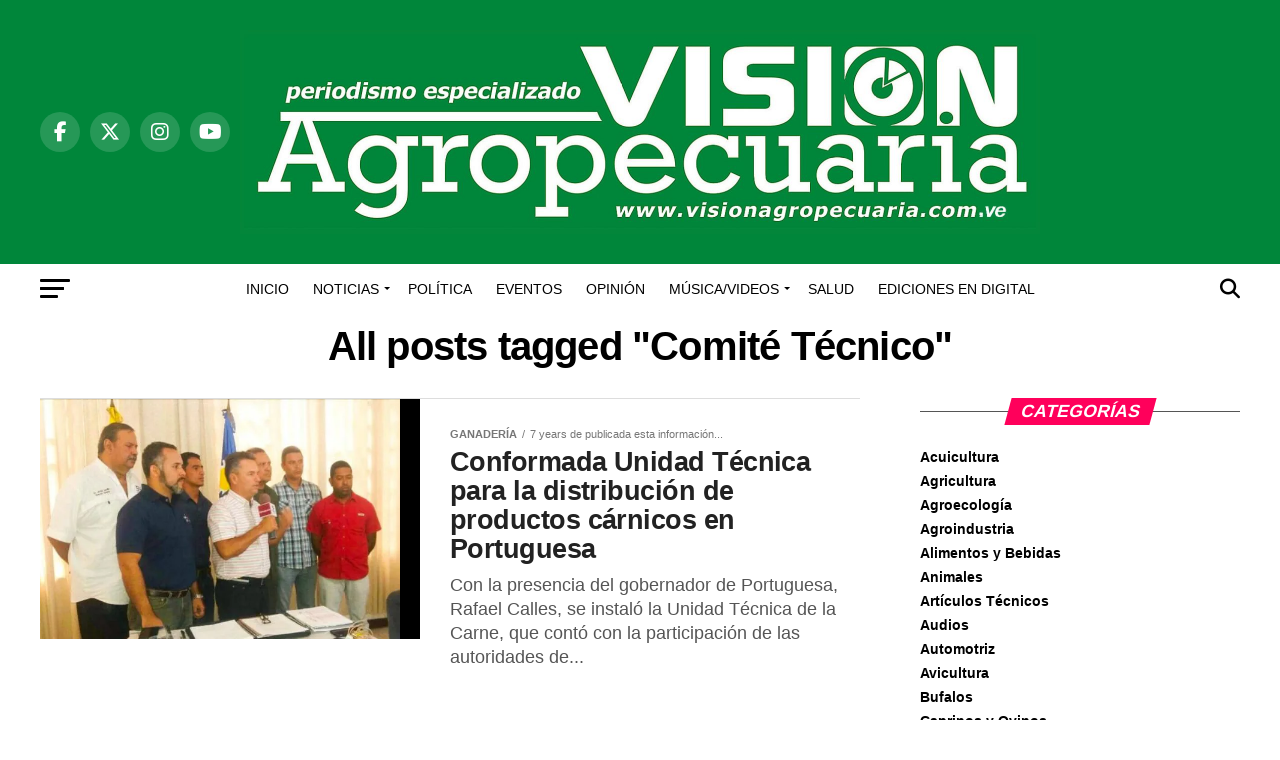

--- FILE ---
content_type: text/html; charset=UTF-8
request_url: https://visionagropecuaria.com.ve/tag/comite-tecnico/
body_size: 28271
content:
<!DOCTYPE html><html lang="es-VE"><head><script data-no-optimize="1">var litespeed_docref=sessionStorage.getItem("litespeed_docref");litespeed_docref&&(Object.defineProperty(document,"referrer",{get:function(){return litespeed_docref}}),sessionStorage.removeItem("litespeed_docref"));</script> <meta charset="UTF-8" ><meta name="viewport" id="viewport" content="width=device-width, initial-scale=1.0, maximum-scale=5.0, minimum-scale=1.0, user-scalable=yes" /><link rel="pingback" href="https://visionagropecuaria.com.ve/xmlrpc.php" /><meta property="og:description" content="Periodismo especializado. Todo sobre Agricultura en Venezuela y Latinoamérica" /><meta name='robots' content='index, follow, max-image-preview:large, max-snippet:-1, max-video-preview:-1' /><title>Comité Técnico archivos - Visión Agropecuaria</title><link rel="canonical" href="https://visionagropecuaria.com.ve/tag/comite-tecnico/" /><meta property="og:locale" content="es_ES" /><meta property="og:type" content="article" /><meta property="og:title" content="Comité Técnico archivos" /><meta property="og:url" content="https://visionagropecuaria.com.ve/tag/comite-tecnico/" /><meta property="og:site_name" content="Visión Agropecuaria" /><meta property="og:image" content="https://visionagropecuaria.com.ve/wp-content/uploads/2025/02/LOGO-VISION-AGROPECUARIA-PERIODISMO-ANCHO.jpg" /><meta property="og:image:width" content="1600" /><meta property="og:image:height" content="1038" /><meta property="og:image:type" content="image/jpeg" /> <script type="application/ld+json" class="yoast-schema-graph">{"@context":"https://schema.org","@graph":[{"@type":"CollectionPage","@id":"https://visionagropecuaria.com.ve/tag/comite-tecnico/","url":"https://visionagropecuaria.com.ve/tag/comite-tecnico/","name":"Comité Técnico archivos - Visión Agropecuaria","isPartOf":{"@id":"https://visionagropecuaria.com.ve/#website"},"primaryImageOfPage":{"@id":"https://visionagropecuaria.com.ve/tag/comite-tecnico/#primaryimage"},"image":{"@id":"https://visionagropecuaria.com.ve/tag/comite-tecnico/#primaryimage"},"thumbnailUrl":"https://visionagropecuaria.com.ve/wp-content/uploads/2018/10/101portugueesaaa.jpg","breadcrumb":{"@id":"https://visionagropecuaria.com.ve/tag/comite-tecnico/#breadcrumb"},"inLanguage":"es-VE"},{"@type":"ImageObject","inLanguage":"es-VE","@id":"https://visionagropecuaria.com.ve/tag/comite-tecnico/#primaryimage","url":"https://visionagropecuaria.com.ve/wp-content/uploads/2018/10/101portugueesaaa.jpg","contentUrl":"https://visionagropecuaria.com.ve/wp-content/uploads/2018/10/101portugueesaaa.jpg","width":1200,"height":800},{"@type":"BreadcrumbList","@id":"https://visionagropecuaria.com.ve/tag/comite-tecnico/#breadcrumb","itemListElement":[{"@type":"ListItem","position":1,"name":"Portada","item":"https://visionagropecuaria.com.ve/"},{"@type":"ListItem","position":2,"name":"Comité Técnico"}]},{"@type":"WebSite","@id":"https://visionagropecuaria.com.ve/#website","url":"https://visionagropecuaria.com.ve/","name":"Visión Agropecuaria","description":"Periodismo especializado. Todo sobre Agricultura en Venezuela y Latinoamérica","publisher":{"@id":"https://visionagropecuaria.com.ve/#organization"},"potentialAction":[{"@type":"SearchAction","target":{"@type":"EntryPoint","urlTemplate":"https://visionagropecuaria.com.ve/?s={search_term_string}"},"query-input":{"@type":"PropertyValueSpecification","valueRequired":true,"valueName":"search_term_string"}}],"inLanguage":"es-VE"},{"@type":"Organization","@id":"https://visionagropecuaria.com.ve/#organization","name":"Vision Agropecuaria","url":"https://visionagropecuaria.com.ve/","logo":{"@type":"ImageObject","inLanguage":"es-VE","@id":"https://visionagropecuaria.com.ve/#/schema/logo/image/","url":"https://visionagropecuaria.com.ve/wp-content/uploads/2023/02/LOGO-VISION-AGROPECUARIA.jpg","contentUrl":"https://visionagropecuaria.com.ve/wp-content/uploads/2023/02/LOGO-VISION-AGROPECUARIA.jpg","width":1925,"height":472,"caption":"Vision Agropecuaria"},"image":{"@id":"https://visionagropecuaria.com.ve/#/schema/logo/image/"},"sameAs":["https://www.facebook.com/visionagr","https://x.com/visionagro","https://www.instagram.com/visionagr0/?hl=es-la","https://web.telegram.org/z/#-1163828520","https://www.youtube.com/channel/UCUOauLOKbhJZMbmdHb2sP3g"]}]}</script> <link rel='dns-prefetch' href='//static.addtoany.com' /><link rel='dns-prefetch' href='//fonts.googleapis.com' /><link rel="alternate" type="application/rss+xml" title="Visión Agropecuaria &raquo; Feed" href="https://visionagropecuaria.com.ve/feed/" /><link rel="alternate" type="application/rss+xml" title="Visión Agropecuaria &raquo; Comments Feed" href="https://visionagropecuaria.com.ve/comments/feed/" /><link rel="alternate" type="application/rss+xml" title="Visión Agropecuaria &raquo; Comité Técnico Tag Feed" href="https://visionagropecuaria.com.ve/tag/comite-tecnico/feed/" />
<script id="visio-ready" type="litespeed/javascript">window.advanced_ads_ready=function(e,a){a=a||"complete";var d=function(e){return"interactive"===a?"loading"!==e:"complete"===e};d(document.readyState)?e():document.addEventListener("readystatechange",(function(a){d(a.target.readyState)&&e()}),{once:"interactive"===a})},window.advanced_ads_ready_queue=window.advanced_ads_ready_queue||[]</script> <style id='wp-img-auto-sizes-contain-inline-css' type='text/css'>img:is([sizes=auto i],[sizes^="auto," i]){contain-intrinsic-size:3000px 1500px}
/*# sourceURL=wp-img-auto-sizes-contain-inline-css */</style><style id="litespeed-ccss">ul{box-sizing:border-box}:root{--wp-block-synced-color:#7a00df;--wp-block-synced-color--rgb:122,0,223;--wp-bound-block-color:var(--wp-block-synced-color);--wp-editor-canvas-background:#ddd;--wp-admin-theme-color:#007cba;--wp-admin-theme-color--rgb:0,124,186;--wp-admin-theme-color-darker-10:#006ba1;--wp-admin-theme-color-darker-10--rgb:0,107,160.5;--wp-admin-theme-color-darker-20:#005a87;--wp-admin-theme-color-darker-20--rgb:0,90,135;--wp-admin-border-width-focus:2px}:root{--wp--preset--font-size--normal:16px;--wp--preset--font-size--huge:42px}:root{--wp--preset--aspect-ratio--square:1;--wp--preset--aspect-ratio--4-3:4/3;--wp--preset--aspect-ratio--3-4:3/4;--wp--preset--aspect-ratio--3-2:3/2;--wp--preset--aspect-ratio--2-3:2/3;--wp--preset--aspect-ratio--16-9:16/9;--wp--preset--aspect-ratio--9-16:9/16;--wp--preset--color--black:#000000;--wp--preset--color--cyan-bluish-gray:#abb8c3;--wp--preset--color--white:#ffffff;--wp--preset--color--pale-pink:#f78da7;--wp--preset--color--vivid-red:#cf2e2e;--wp--preset--color--luminous-vivid-orange:#ff6900;--wp--preset--color--luminous-vivid-amber:#fcb900;--wp--preset--color--light-green-cyan:#7bdcb5;--wp--preset--color--vivid-green-cyan:#00d084;--wp--preset--color--pale-cyan-blue:#8ed1fc;--wp--preset--color--vivid-cyan-blue:#0693e3;--wp--preset--color--vivid-purple:#9b51e0;--wp--preset--gradient--vivid-cyan-blue-to-vivid-purple:linear-gradient(135deg,rgb(6,147,227) 0%,rgb(155,81,224) 100%);--wp--preset--gradient--light-green-cyan-to-vivid-green-cyan:linear-gradient(135deg,rgb(122,220,180) 0%,rgb(0,208,130) 100%);--wp--preset--gradient--luminous-vivid-amber-to-luminous-vivid-orange:linear-gradient(135deg,rgb(252,185,0) 0%,rgb(255,105,0) 100%);--wp--preset--gradient--luminous-vivid-orange-to-vivid-red:linear-gradient(135deg,rgb(255,105,0) 0%,rgb(207,46,46) 100%);--wp--preset--gradient--very-light-gray-to-cyan-bluish-gray:linear-gradient(135deg,rgb(238,238,238) 0%,rgb(169,184,195) 100%);--wp--preset--gradient--cool-to-warm-spectrum:linear-gradient(135deg,rgb(74,234,220) 0%,rgb(151,120,209) 20%,rgb(207,42,186) 40%,rgb(238,44,130) 60%,rgb(251,105,98) 80%,rgb(254,248,76) 100%);--wp--preset--gradient--blush-light-purple:linear-gradient(135deg,rgb(255,206,236) 0%,rgb(152,150,240) 100%);--wp--preset--gradient--blush-bordeaux:linear-gradient(135deg,rgb(254,205,165) 0%,rgb(254,45,45) 50%,rgb(107,0,62) 100%);--wp--preset--gradient--luminous-dusk:linear-gradient(135deg,rgb(255,203,112) 0%,rgb(199,81,192) 50%,rgb(65,88,208) 100%);--wp--preset--gradient--pale-ocean:linear-gradient(135deg,rgb(255,245,203) 0%,rgb(182,227,212) 50%,rgb(51,167,181) 100%);--wp--preset--gradient--electric-grass:linear-gradient(135deg,rgb(202,248,128) 0%,rgb(113,206,126) 100%);--wp--preset--gradient--midnight:linear-gradient(135deg,rgb(2,3,129) 0%,rgb(40,116,252) 100%);--wp--preset--font-size--small:13px;--wp--preset--font-size--medium:20px;--wp--preset--font-size--large:36px;--wp--preset--font-size--x-large:42px;--wp--preset--spacing--20:0.44rem;--wp--preset--spacing--30:0.67rem;--wp--preset--spacing--40:1rem;--wp--preset--spacing--50:1.5rem;--wp--preset--spacing--60:2.25rem;--wp--preset--spacing--70:3.38rem;--wp--preset--spacing--80:5.06rem;--wp--preset--shadow--natural:6px 6px 9px rgba(0, 0, 0, 0.2);--wp--preset--shadow--deep:12px 12px 50px rgba(0, 0, 0, 0.4);--wp--preset--shadow--sharp:6px 6px 0px rgba(0, 0, 0, 0.2);--wp--preset--shadow--outlined:6px 6px 0px -3px rgb(255, 255, 255), 6px 6px rgb(0, 0, 0);--wp--preset--shadow--crisp:6px 6px 0px rgb(0, 0, 0)}html,body,div,span,h1,h2,h4,p,a,img,i,ul,li,form,header,nav,section{margin:0;padding:0;border:0;font-size:100%;vertical-align:baseline}header,nav,section{display:block}ul{list-style:none}html{overflow-x:hidden}body{color:#000;font-size:1rem;-webkit-font-smoothing:antialiased;font-weight:400;line-height:100%;margin:0 auto;padding:0}h1,h2,h4{-webkit-backface-visibility:hidden;color:#000}img{max-width:100%;height:auto;-webkit-backface-visibility:hidden}a,a:visited{opacity:1;text-decoration:none}#mvp-side-wrap a{color:#000;font-weight:700}#mvp-site,#mvp-site-wall{overflow:hidden;width:100%}#mvp-site-main{width:100%}#mvp-site-main{-webkit-backface-visibility:hidden;backface-visibility:hidden;margin-top:0;z-index:9999}.relative{position:relative}.left{float:left}.mvp-big-img{display:none}.mvp-mob-img{display:none!important}#mvp-main-head-wrap{width:100%}#mvp-main-nav-wrap{width:100%}#mvp-main-nav-top{background:#000;padding:15px 0;width:100%;height:auto;z-index:99999}.mvp-main-box{margin:0 auto;width:1200px;height:100%}#mvp-nav-top-wrap,.mvp-nav-top-cont{width:100%}.mvp-nav-top-right-out{margin-right:-200px;width:100%}.mvp-nav-top-right-in{margin-right:200px}.mvp-nav-top-left-out{float:right;margin-left:-200px;width:100%}.mvp-nav-top-left-in{margin-left:200px}.mvp-nav-top-mid{line-height:0;overflow:hidden;text-align:center;width:100%}h2.mvp-logo-title{display:block;font-size:0}.mvp-nav-top-left,.mvp-nav-top-right{position:absolute;top:0;bottom:0;width:200px;height:100%}.mvp-nav-top-right .mvp-nav-search-but{display:none;padding:3px 0 7px}.mvp-nav-top-left{left:0}.mvp-nav-top-right{right:0}.mvp-nav-soc-wrap{margin-top:-20px;position:absolute;top:50%;left:0;width:100%;height:40px}.mvp-nav-logo-small{display:none}span.mvp-nav-soc-but{background:rgb(255 255 255/.15);color:#fff;-webkit-border-radius:50%;border-radius:50%;display:inline-block;float:left;font-size:20px;margin-left:10px;padding-top:10px;text-align:center;width:40px;height:30px}.mvp-nav-soc-wrap a:first-child span.mvp-nav-soc-but{margin-left:0}#mvp-main-nav-bot{-webkit-backface-visibility:hidden;backface-visibility:hidden;width:100%;height:50px;z-index:9000}#mvp-main-nav-bot-cont{-webkit-backface-visibility:hidden;backface-visibility:hidden;width:100%;height:50px}#mvp-nav-bot-wrap,.mvp-nav-bot-cont{width:100%}.mvp-nav-bot-right-out{margin-right:-50px;width:100%}.mvp-nav-bot-right-in{margin-right:50px}.mvp-nav-bot-left-out{float:right;margin-left:-50px;width:100%}.mvp-nav-bot-left-in{margin-left:50px}.mvp-nav-bot-left,.mvp-nav-bot-right{width:50px;height:50px}span.mvp-nav-search-but{float:right;font-size:20px;line-height:1;padding:15px 0}#mvp-search-wrap{-webkit-backface-visibility:hidden;backface-visibility:hidden;background:rgb(0 0 0/.94);opacity:0;position:fixed;top:0;left:0;-webkit-transform:translate3d(0,-100%,0);-moz-transform:translate3d(0,-100%,0);-ms-transform:translate3d(0,-100%,0);-o-transform:translate3d(0,-100%,0);transform:translate3d(0,-100%,0);width:100%;height:100%;z-index:999999}#mvp-search-wrap .mvp-search-but-wrap span{background:#fff;top:27px}#mvp-search-box{margin:-30px 0 0-25%;position:absolute;top:50%;left:50%;width:50%}#searchform input{background:none;border:0;color:#fff;float:left;font-size:50px;font-weight:300;line-height:1;padding:5px 0;text-transform:uppercase;width:100%;height:50px}#searchform #searchsubmit{border:none;float:left}.mvp-nav-menu{text-align:center;width:100%;height:50px}.mvp-nav-menu ul{float:left;text-align:center;width:100%}.mvp-nav-menu ul li{display:inline-block;position:relative}.mvp-nav-menu ul li.mvp-mega-dropdown{position:static}.mvp-nav-menu ul li a{float:left;font-size:14px;font-weight:500;line-height:1;padding:18px 12px;position:relative;text-transform:uppercase}.mvp-nav-menu ul li.menu-item-has-children ul.sub-menu li a:after,.mvp-nav-menu ul li.menu-item-has-children ul.sub-menu li ul.sub-menu li a:after,.mvp-nav-menu ul li.menu-item-has-children ul.mvp-mega-list li a:after{border-color:#000 #fff0 #fff0 #fff0;border-style:none;border-width:medium;content:"";position:relative;top:auto;right:auto}.mvp-nav-menu ul li.menu-item-has-children a:after{border-style:solid;border-width:3px 3px 0 3px;content:"";position:absolute;top:23px;right:6px}.mvp-nav-menu ul li.menu-item-has-children a{padding:18px 17px 18px 12px}.mvp-nav-menu ul li ul.sub-menu{-webkit-backface-visibility:hidden;backface-visibility:hidden;background:#fff;-webkit-box-shadow:0 10px 10px 0 rgb(0 0 0/.2);-moz-box-shadow:0 10px 10px 0 rgb(0 0 0/.2);-ms-box-shadow:0 10px 10px 0 rgb(0 0 0/.2);-o-box-shadow:0 10px 10px 0 rgb(0 0 0/.2);box-shadow:0 10px 10px 0 rgb(0 0 0/.2);position:absolute;top:50px;left:0;max-width:200px;opacity:0;overflow:hidden;text-align:left;-webkit-transform:translateY(-999px);-moz-transform:translateY(-999px);-ms-transform:translateY(-999px);-o-transform:translateY(-999px);transform:translateY(-999px);width:auto;height:0;z-index:1}.mvp-nav-menu ul li.mvp-mega-dropdown ul.sub-menu{display:none}.mvp-nav-menu ul li ul.sub-menu li{display:block;float:left;position:relative;width:100%}.mvp-nav-menu ul li ul.sub-menu li a{background:#fff;border-top:1px solid rgb(0 0 0/.1);border-bottom:none;color:#000!important;float:left;font-size:13px;font-weight:500;line-height:1.1;padding:12px 20px!important;text-transform:none;width:160px}.mvp-nav-menu ul li ul.sub-menu li ul{display:none;position:absolute;top:0;left:200px;z-index:10}.mvp-nav-menu ul li ul.sub-menu li .mvp-mega-dropdown{display:none}.mvp-nav-menu ul li.mvp-mega-dropdown .mvp-mega-dropdown{-webkit-backface-visibility:hidden;backface-visibility:hidden;background:#fff;border-top:1px solid #ddd;-webkit-box-shadow:0 10px 10px 0 rgb(0 0 0/.2);-moz-box-shadow:0 10px 10px 0 rgb(0 0 0/.2);-ms-box-shadow:0 10px 10px 0 rgb(0 0 0/.2);-o-box-shadow:0 10px 10px 0 rgb(0 0 0/.2);box-shadow:0 10px 10px 0 rgb(0 0 0/.2);opacity:0;overflow:hidden;position:absolute;top:50px;left:0;-webkit-transform:translateY(-999px);-moz-transform:translateY(-999px);-ms-transform:translateY(-999px);-o-transform:translateY(-999px);transform:translateY(-999px);width:100%;height:0;z-index:1}.mvp-nav-menu ul li ul.mvp-mega-list li a,.mvp-nav-menu ul li ul.mvp-mega-list li a p{background:none!important;border-bottom:none;color:#222!important;float:left;font-size:1em;font-weight:400;line-height:1.2;padding:0!important;text-align:left;text-transform:none}ul.mvp-mega-list{float:left;width:100%!important;max-width:none!important}ul.mvp-mega-list li{float:left;overflow:hidden;padding:20px 0 20px 1.6666666666%;width:18.66666666666%}ul.mvp-mega-list li:first-child{padding-left:0}.mvp-mega-img{background:#000;float:left;line-height:0;margin-bottom:10px;overflow:hidden;position:relative;width:100%;max-height:130px}.mvp-mega-img img{display:none;width:100%}#mvp-fly-wrap{overflow:hidden;position:fixed;top:0;bottom:0;left:0;-webkit-transform:translate3d(-370px,0,0);-moz-transform:translate3d(-370px,0,0);-ms-transform:translate3d(-370px,0,0);-o-transform:translate3d(-370px,0,0);transform:translate3d(-370px,0,0);width:370px;height:100%;z-index:999999}.mvp-fly-but-wrap,.mvp-search-but-wrap{width:30px}.mvp-fly-but-wrap{height:20px}#mvp-fly-wrap .mvp-fly-but-wrap{margin:15px 0}.mvp-nav-top-left .mvp-fly-but-wrap{display:none;margin-top:-10px;opacity:0;position:absolute;top:50%;left:0;height:20px}.mvp-nav-bot-left{margin:15px 0;height:20px}.mvp-search-but-wrap{position:absolute;top:60px;right:80px;width:60px;height:60px}.mvp-fly-but-wrap span,.mvp-search-but-wrap span{-webkit-border-radius:2px;-moz-border-radius:2px;-ms-border-radius:2px;-o-border-radius:2px;border-radius:2px;display:block;position:absolute;left:0;-webkit-transform:rotate(0deg);-moz-transform:rotate(0deg);-ms-transform:rotate(0deg);-o-transform:rotate(0deg);transform:rotate(0deg);height:3px}.mvp-nav-top-left .mvp-fly-but-wrap{opacity:1}.mvp-fly-but-wrap span:nth-child(1){top:0;width:30px}.mvp-fly-but-wrap span:nth-child(2),.mvp-fly-but-wrap span:nth-child(3){top:8px;width:24px}.mvp-fly-but-wrap span:nth-child(4){top:16px;width:18px}.mvp-search-but-wrap span:nth-child(1){-webkit-transform:rotate(45deg);-moz-transform:rotate(45deg);-ms-transform:rotate(45deg);-o-transform:rotate(45deg);transform:rotate(45deg);width:30px}.mvp-search-but-wrap span:nth-child(2){-webkit-transform:rotate(-45deg);-moz-transform:rotate(-45deg);-ms-transform:rotate(-45deg);-o-transform:rotate(-45deg);transform:rotate(-45deg);width:30px}.mvp-search-but-wrap span:nth-child(1),.mvp-search-but-wrap span:nth-child(2){width:60px}#mvp-fly-menu-top{width:100%;height:50px}.mvp-fly-top-out{margin-right:-100px;left:50px;width:100%}.mvp-fly-top-in{margin-right:100px}#mvp-fly-logo{margin:10px 6.25%;text-align:center;width:87.5%;height:30px}#mvp-fly-logo img{line-height:0;height:100%}.mvp-fly-but-menu{float:left;margin-left:15px;position:relative}.mvp-fly-top{background:rgb(0 0 0/.3);border-top:1px solid #fff;border-left:1px solid #fff;border-bottom:1px solid #fff;color:#fff;opacity:1;overflow:hidden;position:fixed;right:0;top:50%;-webkit-transform:translate3d(100px,0,0);-moz-transform:translate3d(100px,0,0);-ms-transform:translate3d(100px,0,0);-o-transform:translate3d(100px,0,0);transform:translate3d(100px,0,0);width:50px;height:50px;z-index:9999}.mvp-fly-top i{font-size:40px;line-height:100%;position:absolute;top:4px;left:12.1px}#mvp-fly-menu-wrap{overflow:hidden;position:absolute;top:50px;left:0;width:100%;height:100%}nav.mvp-fly-nav-menu{-webkit-backface-visibility:hidden;backface-visibility:hidden;margin:20px 5.40540540541%0;overflow:hidden;position:absolute!important;width:89.1891891892%;max-height:65%}nav.mvp-fly-nav-menu ul{float:left;position:relative;width:100%}nav.mvp-fly-nav-menu ul li{border-top:1px solid rgb(255 255 255/.1);float:left;position:relative;width:100%}nav.mvp-fly-nav-menu ul li:first-child{border-top:none;margin-top:-14px}nav.mvp-fly-nav-menu ul li ul li:first-child{margin-top:0}nav.mvp-fly-nav-menu ul li a{color:#fff;display:inline-block;float:left;font-size:14px;font-weight:500;line-height:1;padding:14px 0;text-transform:uppercase;width:calc(100% - 20px)}nav.mvp-fly-nav-menu ul li.menu-item-has-children:after{content:"+";font-family:"Open Sans",sans-serif;font-size:32px;font-weight:700;position:absolute;right:0;top:7px}nav.mvp-fly-nav-menu ul li ul.sub-menu{border-top:1px solid rgb(255 255 255/.1);display:none;float:left;padding-left:6.66666666666%;width:93.333333333%}.mvp-fly-fade{background:#000;opacity:0;width:100%;position:fixed;top:0;left:0;z-index:99999}#mvp-fly-soc-wrap{margin:0 5.40540540541%;position:absolute;bottom:20px;left:0;text-align:center;width:89.1891891892%}span.mvp-fly-soc-head{display:inline-block;font-size:.7rem;font-weight:400;line-height:1;margin-bottom:15px;text-transform:uppercase}ul.mvp-fly-soc-list{text-align:center;width:100%}ul.mvp-fly-soc-list li{display:inline-block}ul.mvp-fly-soc-list li a{background:rgb(255 255 255/.15);-webkit-border-radius:50%;-moz-border-radius:50%;-ms-border-radius:50%;-o-border-radius:50%;border-radius:50%;color:#fff;display:inline-block;font-size:14px;line-height:1;margin-left:2px;padding-top:9px;text-align:center;width:32px;height:23px}ul.mvp-fly-soc-list li:first-child a{margin-left:0}.mvp-cat-date-wrap{margin-bottom:7px;width:100%}span.mvp-cd-cat,span.mvp-cd-date{color:#777;display:inline-block;float:left;font-size:.7rem;line-height:1}span.mvp-cd-cat{font-weight:700;text-transform:uppercase}span.mvp-cd-date{font-weight:400;margin-left:5px}span.mvp-cd-date:before{content:"/";margin-right:5px}#mvp-main-body-wrap{background:#fff;padding-bottom:60px;width:100%}.mvp-widget-home-head{float:left;position:relative;width:100%}h4.mvp-widget-home-title{float:left;margin-bottom:20px;position:relative;text-align:center;width:100%}h4.mvp-widget-home-title:before{content:"";background:#555;display:inline-block;position:absolute;left:0;bottom:50%;width:100%;height:1px;z-index:0}span.mvp-widget-home-title{color:#fff;display:inline-block;font-size:1.1rem;font-weight:700;line-height:1;padding:5px 13px;position:relative;text-transform:uppercase;transform:skewX(-15deg);z-index:1}.mvp-main-blog-wrap,.mvp-main-blog-cont,.mvp-main-blog-body,ul.mvp-blog-story-list{width:100%}.mvp-main-blog-out{margin-right:-380px;width:100%}.mvp-main-blog-in{margin-right:380px}.mvp-blog-story-wrap{border-top:1px solid #ddd;margin-top:20px;width:100%}ul.mvp-blog-story-list .mvp-blog-story-wrap:first-child{margin-top:10px}.archive ul.mvp-blog-story-list .mvp-blog-story-wrap:first-child{margin-top:0}.mvp-blog-story-out{float:right;margin-left:-410px;width:100%}.mvp-blog-story-in{margin-left:410px}.mvp-blog-story-img{background:#000;line-height:0;margin-right:30px;overflow:hidden;width:380px}.mvp-blog-story-text{margin-top:30px;width:100%}.mvp-blog-story-text h2{color:#222;float:left;font-size:1.7rem;font-weight:700;letter-spacing:-.02em;line-height:1.1;width:100%}.mvp-blog-story-text p{color:#555;float:left;font-size:1.1rem;font-weight:300;line-height:1.4;margin-top:10px;width:100%}#mvp-side-wrap{font-size:.9rem;margin-left:60px;width:320px}.mvp-side-widget{float:left;margin-top:30px;width:100%}.mvp-side-widget:first-child{margin-top:0}.widget_categories ul,.widget_categories ul li{float:left;width:100%}.widget_categories ul li{padding:5px 0}#mvp-post-head{margin-bottom:30px;width:100%}.archive #mvp-post-head{margin-top:10px}h1.mvp-post-title{color:#000;font-family:"Oswald",sans-serif;font-size:3.5rem;font-weight:700;letter-spacing:-.02em;line-height:1.1;margin-right:20%;width:80%}.archive h1.mvp-post-title{font-size:2.5rem;margin-right:0;text-align:center;width:100%}.mvp-nav-links{float:left;margin-top:20px;position:relative;width:100%}.mvp-inf-more-wrap{margin-top:30px;text-align:center;width:100%}a,a:visited{color:#0be6af}nav.mvp-fly-nav-menu ul li.menu-item-has-children:after{color:#0be6af}#searchform input{border-bottom:1px solid #0be6af}span.mvp-widget-home-title{background:#ff005b}#mvp-main-nav-top,#mvp-fly-wrap{background:#000}.mvp-nav-top-left .mvp-fly-but-wrap span,#mvp-fly-wrap .mvp-fly-but-wrap span{background:#777}.mvp-nav-top-right .mvp-nav-search-but,span.mvp-fly-soc-head{color:#777}#mvp-main-nav-bot-cont{background:#fff}#mvp-nav-bot-wrap .mvp-fly-but-wrap span{background:#333}#mvp-nav-bot-wrap span.mvp-nav-search-but,#mvp-nav-bot-wrap .mvp-nav-menu ul li a{color:#333}#mvp-nav-bot-wrap .mvp-nav-menu ul li.menu-item-has-children a:after{border-color:#333 #fff0 #fff0 #fff0}body,#searchform input,.mvp-nav-menu ul li ul.sub-menu li a,nav.mvp-fly-nav-menu ul li a,span.mvp-fly-soc-head,span.mvp-cd-cat,span.mvp-cd-date{font-family:"Roboto",sans-serif}.mvp-blog-story-text p{font-family:"Roboto",sans-serif}.mvp-nav-menu ul li a{font-family:"Oswald",sans-serif}.mvp-blog-story-text h2{font-family:"Oswald",sans-serif}h1.mvp-post-title{font-family:"Oswald",sans-serif}span.mvp-widget-home-title{font-family:"Oswald",sans-serif}a,a:visited{color:#ff005b}nav.mvp-fly-nav-menu ul li.menu-item-has-children:after{color:#0be6af}#searchform input{border-bottom:1px solid #0be6af}span.mvp-widget-home-title{background:#ff005b}#mvp-main-nav-top,#mvp-fly-wrap{background:#00863a}.mvp-nav-top-left .mvp-fly-but-wrap span,#mvp-fly-wrap .mvp-fly-but-wrap span{background:#fff}.mvp-nav-top-right .mvp-nav-search-but,span.mvp-fly-soc-head{color:#fff}#mvp-main-nav-bot-cont{background:#fff}#mvp-nav-bot-wrap .mvp-fly-but-wrap span{background:#000}#mvp-nav-bot-wrap span.mvp-nav-search-but,#mvp-nav-bot-wrap .mvp-nav-menu ul li a{color:#000}#mvp-nav-bot-wrap .mvp-nav-menu ul li.menu-item-has-children a:after{border-color:#000 #fff0 #fff0 #fff0}body,#searchform input,.mvp-nav-menu ul li ul.sub-menu li a,nav.mvp-fly-nav-menu ul li a,span.mvp-fly-soc-head,span.mvp-cd-cat,span.mvp-cd-date{font-family:"Roboto",sans-serif;font-display:swap}.mvp-blog-story-text p{font-family:"PT Serif",sans-serif;font-display:swap}.mvp-nav-menu ul li a{font-family:"Oswald",sans-serif;font-display:swap}.mvp-blog-story-text h2{font-family:"Oswald",sans-serif;font-display:swap}h1.mvp-post-title{font-family:"Oswald",sans-serif;font-display:swap}span.mvp-widget-home-title{font-family:"Roboto",sans-serif;font-display:swap}#mvp-site-main{margin-top:0}#mvp-main-nav-top{padding:30px 0}#mvp-nav-top-wrap>div>div.mvp-nav-top-right-in>div>div>div.mvp-nav-top-left-in>div>a.mvp-nav-logo-small>img{height:30px!important}html,body,div,span,h1,h2,h4,p,a,img,i,ul,li,form,header,nav,section{margin:0;padding:0;border:0;font-size:100%;vertical-align:baseline}header,nav,section{display:block}body{line-height:1}ul{list-style:none}.fa{font-family:var(--fa-style-family,"Font Awesome 6 Free");font-weight:var(--fa-style,900)}.fab,.fa-brands,.fa{-moz-osx-font-smoothing:grayscale;-webkit-font-smoothing:antialiased;display:var(--fa-display,inline-block);font-style:normal;font-variant:normal;line-height:1;text-rendering:auto}.fab::before,.fa-brands::before,.fa::before{content:var(--fa)}.fa-brands,.fab{font-family:"Font Awesome 6 Brands"}.fa-2{--fa:""}.fa-3{--fa:""}.fa-search{--fa:"\f002"}.fa-angle-up{--fa:"\f106"}:root,:host{--fa-style-family-brands:'Font Awesome 6 Brands';--fa-font-brands:normal 400 1em/1 'Font Awesome 6 Brands'}.fab,.fa-brands{font-weight:400}.fa-facebook-f{--fa:"\f39e"}.fa-x-twitter{--fa:"\e61b"}.fa-tiktok{--fa:"\e07b"}.fa-linkedin{--fa:"\f08c"}.fa-instagram{--fa:"\f16d"}.fa-pinterest-p{--fa:"\f231"}.fa-youtube{--fa:"\f167"}.fa-tumblr{--fa:"\f173"}:root,:host{--fa-style-family-classic:'Font Awesome 6 Free';--fa-font-regular:normal 400 1em/1 'Font Awesome 6 Free'}:root,:host{--fa-style-family-classic:'Font Awesome 6 Free';--fa-font-solid:normal 900 1em/1 'Font Awesome 6 Free'}@media screen and (max-width:1260px) and (min-width:1200px){.mvp-main-box{margin:0 1.666666666%;width:96.666666666%}}@media screen and (max-width:1199px) and (min-width:1100px){.mvp-main-box{margin:0 1.81818181818%;width:96.3636363636%}.mvp-blog-story-out{margin-left:-320px}.mvp-blog-story-in{margin-left:320px}.mvp-blog-story-img{margin-right:20px;width:300px}.mvp-blog-story-text{margin-top:20px}.mvp-blog-story-text h2{font-size:1.5rem}.mvp-blog-story-text p{font-size:.9rem}}@media screen and (max-width:1099px) and (min-width:1004px){.mvp-main-box{margin:0 2%;width:96%}.mvp-blog-story-out{margin-left:-320px}.mvp-blog-story-in{margin-left:320px}.mvp-blog-story-img{margin-right:20px;width:300px}.mvp-blog-story-text{margin-top:20px}.mvp-blog-story-text h2{font-size:1.4rem}.mvp-blog-story-text p{font-size:.9rem}h1.mvp-post-title{margin-right:0;width:100%}.mvp-main-blog-out{margin-right:-360px}.mvp-main-blog-in{margin-right:360px}#mvp-side-wrap{margin-left:40px}}@media screen and (max-width:1003px) and (min-width:900px){.mvp-nav-soc-wrap,.mvp-fly-top,.mvp-blog-story-text p,.mvp-nav-logo-reg{display:none!important}.mvp-nav-logo-small,.mvp-nav-top-left .mvp-fly-but-wrap{display:inline}.mvp-main-box{margin:0 2.2222222%;width:95.55555555%}#mvp-main-nav-top{padding:10px 0!important;height:30px!important;z-index:9999}.mvp-nav-top-mid{height:30px!important}.mvp-nav-top-mid img{height:100%!important}#mvp-main-nav-bot{border-bottom:none;display:none!important;height:0}.mvp-nav-top-mid img{margin-left:0}.mvp-nav-top-left-out{margin-left:-50px}.mvp-nav-top-left-in{margin-left:50px}.mvp-nav-top-left{display:block}.mvp-nav-top-right-out{margin-right:-50px}.mvp-nav-top-right-in{margin-right:50px}.mvp-nav-top-right{width:50px}.mvp-nav-top-right .mvp-nav-search-but{display:block}.mvp-blog-story-out{margin-left:-270px}.mvp-blog-story-in{margin-left:270px}.mvp-blog-story-img{margin-right:20px;width:250px}.mvp-blog-story-text{margin-top:20px}.mvp-blog-story-text h2{font-size:1.4rem}.mvp-blog-story-text p{font-size:.9rem}h1.mvp-post-title{margin-right:0;width:100%}.mvp-main-blog-out{margin-right:-360px}.mvp-main-blog-in{margin-right:360px}#mvp-side-wrap{margin-left:40px}.archive h1.mvp-post-title{font-size:2.1rem}.mvp-nav-top-mid a{left:0}#mvp-main-body-wrap{padding-top:20px}}@media screen and (max-width:899px) and (min-width:768px){.mvp-nav-soc-wrap,.mvp-fly-top,.mvp-nav-logo-reg{display:none!important}.mvp-nav-logo-small,.mvp-nav-top-left .mvp-fly-but-wrap{display:inline}.mvp-main-box{margin:0 2.60416666666%;width:94.7916666666%}#mvp-main-nav-top{padding:10px 0!important;height:30px!important;z-index:9999}.mvp-nav-top-mid{height:30px!important}.mvp-nav-top-mid img{height:100%!important}#mvp-main-nav-bot{border-bottom:none;display:none!important;height:0}.mvp-nav-top-mid img{margin-left:0}.mvp-nav-top-left-out{margin-left:-50px}.mvp-nav-top-left-in{margin-left:50px}.mvp-nav-top-left{display:block}.mvp-nav-top-right-out{margin-right:-50px}.mvp-nav-top-right-in{margin-right:50px}.mvp-nav-top-right{width:50px}.mvp-nav-top-right .mvp-nav-search-but{display:block}#mvp-side-wrap{border-top:1px solid #ddd;margin:20px 0 0;padding-top:20px;width:100%}.mvp-main-blog-out,.mvp-main-blog-in{margin-right:0}.mvp-blog-story-out{margin-left:-320px}.mvp-blog-story-in{margin-left:320px}.mvp-blog-story-img{margin-right:20px;width:300px}.mvp-blog-story-text{margin-top:20px}.mvp-blog-story-text h2{font-size:1.5rem}.mvp-blog-story-text p{font-size:.9rem}h1.mvp-post-title{font-size:2.9rem;margin-right:0;width:100%}.archive h1.mvp-post-title{font-size:2.1rem}.mvp-nav-top-mid a{left:0}#mvp-main-body-wrap{padding-top:20px}}@media screen and (max-width:767px) and (min-width:660px){.mvp-nav-soc-wrap,.mvp-fly-top,.mvp-nav-logo-reg{display:none!important}.mvp-nav-logo-small,.mvp-nav-top-left .mvp-fly-but-wrap{display:inline}.mvp-main-box{margin:0 3.0303030303%;width:93.9393939393%}#mvp-main-nav-top{padding:10px 0!important;height:30px!important;z-index:9999}.mvp-nav-top-mid{height:30px!important}.mvp-nav-top-mid img{height:100%!important}#mvp-main-nav-bot{border-bottom:none;display:none!important;height:0}.mvp-nav-top-mid img{margin-left:0}.mvp-nav-top-left-out{margin-left:-50px}.mvp-nav-top-left-in{margin-left:50px}.mvp-nav-top-left{display:block}.mvp-nav-top-right-out{margin-right:-50px}.mvp-nav-top-right-in{margin-right:50px}.mvp-nav-top-right{width:50px}.mvp-nav-top-right .mvp-nav-search-but{display:block}#mvp-side-wrap{border-top:1px solid #ddd;margin:20px 0 0;padding-top:20px;width:100%}.mvp-main-blog-out,.mvp-main-blog-in{margin-right:0}.mvp-blog-story-out{margin-left:-270px}.mvp-blog-story-in{margin-left:270px}.mvp-blog-story-img{margin-right:20px;width:250px}.mvp-blog-story-text{margin-top:20px}.mvp-blog-story-text h2{font-size:1.4rem}.mvp-blog-story-text p{font-size:.9rem}#mvp-search-box{margin:-25px 0 0-30%;width:60%}#searchform input{font-size:40px;height:40px}#mvp-post-head{margin-bottom:20px}h1.mvp-post-title{font-size:2.6rem;margin-right:0;width:100%}.archive h1.mvp-post-title{font-size:1.8rem}.mvp-nav-top-mid a{left:0}#mvp-main-body-wrap{padding-top:20px}}@media screen and (max-width:659px) and (min-width:600px){.mvp-nav-soc-wrap,.mvp-fly-top,.mvp-blog-story-text p,.mvp-nav-logo-reg{display:none!important}.mvp-nav-logo-small,.mvp-nav-top-left .mvp-fly-but-wrap{display:inline}.mvp-main-box{margin:0 3.3333333333%;width:93.3333333333%}#mvp-main-nav-top{padding:10px 0!important;height:30px!important;z-index:9999}.mvp-nav-top-mid{height:30px!important}.mvp-nav-top-mid img{height:100%!important}#mvp-main-nav-bot{border-bottom:none;display:none!important;height:0}.mvp-nav-top-mid img{margin-left:0}.mvp-nav-top-left-out{margin-left:-50px}.mvp-nav-top-left-in{margin-left:50px}.mvp-nav-top-left{display:block}.mvp-nav-top-right-out{margin-right:-50px}.mvp-nav-top-right-in{margin-right:50px}.mvp-nav-top-right{width:50px}.mvp-nav-top-right .mvp-nav-search-but{display:block}#mvp-side-wrap{border-top:1px solid #ddd;margin:20px 0 0;padding-top:20px;width:100%}.mvp-main-blog-out,.mvp-main-blog-in{margin-right:0}.mvp-blog-story-out{margin-left:-270px}.mvp-blog-story-in{margin-left:270px}.mvp-blog-story-img{margin-right:20px;width:250px}.mvp-blog-story-text{margin-top:20px}.mvp-blog-story-text h2{font-size:1.4rem}#mvp-search-box{margin:-25px 0 0-30%;width:60%}#searchform input{font-size:40px;height:40px}.mvp-search-but-wrap{top:40px;right:40px}#mvp-post-head{margin-bottom:20px}h1.mvp-post-title{font-size:2.5rem;margin-right:0;width:100%}.archive h1.mvp-post-title{font-size:1.7rem}.mvp-nav-top-mid a{left:0}#mvp-main-body-wrap{padding-top:20px}}@media screen and (max-width:599px) and (min-width:480px){.mvp-nav-soc-wrap,.mvp-fly-top,.mvp-blog-story-text p,.mvp-nav-logo-reg{display:none!important}.mvp-nav-logo-small,.mvp-nav-top-left .mvp-fly-but-wrap{display:inline}.mvp-main-box{margin:0 4.1666666666%;width:91.6666666666%}#mvp-main-nav-top{padding:10px 0!important;height:30px!important;z-index:9999}.mvp-nav-top-mid{height:30px!important}.mvp-nav-top-mid img{height:100%!important}#mvp-main-nav-bot{border-bottom:none;display:none!important;height:0}.mvp-nav-top-mid img{margin-left:0}.mvp-nav-top-left-out{margin-left:-50px}.mvp-nav-top-left-in{margin-left:50px}.mvp-nav-top-left{display:block}.mvp-nav-top-right-out{margin-right:-50px}.mvp-nav-top-right-in{margin-right:50px}.mvp-nav-top-right{width:50px}.mvp-nav-top-right .mvp-nav-search-but{display:block}#mvp-side-wrap{border-top:1px solid #ddd;margin:20px 0 0;padding-top:20px;width:100%}.mvp-main-blog-out,.mvp-main-blog-in{margin-right:0}.mvp-blog-story-out{margin-left:-170px}.mvp-blog-story-in{margin-left:170px}.mvp-blog-story-img{margin:0 20px 0 0;width:150px}.mvp-blog-story-text{margin-top:20px}.mvp-blog-story-text h2{font-size:1.1rem}#mvp-search-box{margin:-15px 0 0-30%;width:60%}#searchform input{font-size:30px;height:30px}.mvp-search-but-wrap{top:20px;right:20px}#mvp-post-head{margin-bottom:20px}h1.mvp-post-title{font-size:1.9rem;margin-right:0;width:100%}.mvp-cat-date-wrap{margin-bottom:4px}.archive h1.mvp-post-title{font-size:1.5rem}.mvp-nav-top-mid a{left:0}#mvp-main-body-wrap{padding-top:20px}}@media screen and (max-width:479px){.mvp-nav-soc-wrap,.mvp-fly-top,.mvp-reg-img,.mvp-blog-story-text p,.mvp-nav-logo-reg{display:none!important}.mvp-nav-logo-small,.mvp-nav-top-left .mvp-fly-but-wrap{display:inline}.mvp-mob-img{display:block!important}.mvp-main-box{margin:0 4.1666666666%;width:91.6666666666%}h4.mvp-widget-home-title{margin-bottom:15px}#mvp-main-nav-top{padding:10px 0!important;height:30px!important;z-index:9999}.mvp-nav-top-mid{height:30px!important}.mvp-nav-top-mid img{height:100%!important}#mvp-main-nav-bot{border-bottom:none;display:none!important;height:0}.mvp-nav-top-mid img{margin-left:0}.mvp-nav-top-left-out{margin-left:-50px}.mvp-nav-top-left-in{margin-left:50px}.mvp-nav-top-left{display:block}.mvp-nav-top-right-out{margin-right:-50px}.mvp-nav-top-right-in{margin-right:50px}.mvp-nav-top-right{width:50px}.mvp-nav-top-right .mvp-nav-search-but{display:block}#mvp-main-body-wrap{padding:15px 0 30px}#mvp-side-wrap{border-top:1px solid #ddd;margin:20px 0 0;padding-top:20px;width:100%}span.mvp-widget-home-title{font-size:1rem}.mvp-main-blog-out,.mvp-main-blog-in{margin-right:0}.mvp-blog-story-wrap{border-top:none;margin-top:15px}ul.mvp-blog-story-list .mvp-blog-story-wrap:first-child{margin-top:0}.mvp-blog-story-out{margin-left:-95px}.mvp-blog-story-in{margin-left:95px}.mvp-blog-story-img{margin:0 15px 0 0;width:80px}.mvp-blog-story-text{margin-top:0}.mvp-blog-story-text h2{font-size:1rem}.mvp-inf-more-wrap{margin-top:20px}#mvp-search-box{margin:-15px 0 0-30%;width:60%}#searchform input{font-size:30px;height:30px}.mvp-search-but-wrap{top:20px;right:20px}#mvp-post-head{margin-bottom:15px}h1.mvp-post-title{font-size:1.8rem;margin-right:0;width:100%}.mvp-cat-date-wrap{margin-bottom:4px}.archive h1.mvp-post-title{font-size:1.3rem}.mvp-nav-top-mid a{left:0}#mvp-main-body-wrap{padding-top:15px}}:root{--direction-multiplier:1}:root{--page-title-display:block}h1.entry-title{display:var(--page-title-display)}@media (prefers-reduced-motion:no-preference){html{scroll-behavior:smooth}}</style><link rel="preload" data-asynced="1" data-optimized="2" as="style" onload="this.onload=null;this.rel='stylesheet'" href="https://visionagropecuaria.com.ve/wp-content/litespeed/css/9706aff9d4d4c403b26d7e7d1f2aeeee.css?ver=f8d76" /><script data-optimized="1" type="litespeed/javascript" data-src="https://visionagropecuaria.com.ve/wp-content/plugins/litespeed-cache/assets/js/css_async.min.js"></script> <style id='classic-theme-styles-inline-css' type='text/css'>/*! This file is auto-generated */
.wp-block-button__link{color:#fff;background-color:#32373c;border-radius:9999px;box-shadow:none;text-decoration:none;padding:calc(.667em + 2px) calc(1.333em + 2px);font-size:1.125em}.wp-block-file__button{background:#32373c;color:#fff;text-decoration:none}
/*# sourceURL=/wp-includes/css/classic-themes.min.css */</style><style id='global-styles-inline-css' type='text/css'>:root{--wp--preset--aspect-ratio--square: 1;--wp--preset--aspect-ratio--4-3: 4/3;--wp--preset--aspect-ratio--3-4: 3/4;--wp--preset--aspect-ratio--3-2: 3/2;--wp--preset--aspect-ratio--2-3: 2/3;--wp--preset--aspect-ratio--16-9: 16/9;--wp--preset--aspect-ratio--9-16: 9/16;--wp--preset--color--black: #000000;--wp--preset--color--cyan-bluish-gray: #abb8c3;--wp--preset--color--white: #ffffff;--wp--preset--color--pale-pink: #f78da7;--wp--preset--color--vivid-red: #cf2e2e;--wp--preset--color--luminous-vivid-orange: #ff6900;--wp--preset--color--luminous-vivid-amber: #fcb900;--wp--preset--color--light-green-cyan: #7bdcb5;--wp--preset--color--vivid-green-cyan: #00d084;--wp--preset--color--pale-cyan-blue: #8ed1fc;--wp--preset--color--vivid-cyan-blue: #0693e3;--wp--preset--color--vivid-purple: #9b51e0;--wp--preset--gradient--vivid-cyan-blue-to-vivid-purple: linear-gradient(135deg,rgb(6,147,227) 0%,rgb(155,81,224) 100%);--wp--preset--gradient--light-green-cyan-to-vivid-green-cyan: linear-gradient(135deg,rgb(122,220,180) 0%,rgb(0,208,130) 100%);--wp--preset--gradient--luminous-vivid-amber-to-luminous-vivid-orange: linear-gradient(135deg,rgb(252,185,0) 0%,rgb(255,105,0) 100%);--wp--preset--gradient--luminous-vivid-orange-to-vivid-red: linear-gradient(135deg,rgb(255,105,0) 0%,rgb(207,46,46) 100%);--wp--preset--gradient--very-light-gray-to-cyan-bluish-gray: linear-gradient(135deg,rgb(238,238,238) 0%,rgb(169,184,195) 100%);--wp--preset--gradient--cool-to-warm-spectrum: linear-gradient(135deg,rgb(74,234,220) 0%,rgb(151,120,209) 20%,rgb(207,42,186) 40%,rgb(238,44,130) 60%,rgb(251,105,98) 80%,rgb(254,248,76) 100%);--wp--preset--gradient--blush-light-purple: linear-gradient(135deg,rgb(255,206,236) 0%,rgb(152,150,240) 100%);--wp--preset--gradient--blush-bordeaux: linear-gradient(135deg,rgb(254,205,165) 0%,rgb(254,45,45) 50%,rgb(107,0,62) 100%);--wp--preset--gradient--luminous-dusk: linear-gradient(135deg,rgb(255,203,112) 0%,rgb(199,81,192) 50%,rgb(65,88,208) 100%);--wp--preset--gradient--pale-ocean: linear-gradient(135deg,rgb(255,245,203) 0%,rgb(182,227,212) 50%,rgb(51,167,181) 100%);--wp--preset--gradient--electric-grass: linear-gradient(135deg,rgb(202,248,128) 0%,rgb(113,206,126) 100%);--wp--preset--gradient--midnight: linear-gradient(135deg,rgb(2,3,129) 0%,rgb(40,116,252) 100%);--wp--preset--font-size--small: 13px;--wp--preset--font-size--medium: 20px;--wp--preset--font-size--large: 36px;--wp--preset--font-size--x-large: 42px;--wp--preset--spacing--20: 0.44rem;--wp--preset--spacing--30: 0.67rem;--wp--preset--spacing--40: 1rem;--wp--preset--spacing--50: 1.5rem;--wp--preset--spacing--60: 2.25rem;--wp--preset--spacing--70: 3.38rem;--wp--preset--spacing--80: 5.06rem;--wp--preset--shadow--natural: 6px 6px 9px rgba(0, 0, 0, 0.2);--wp--preset--shadow--deep: 12px 12px 50px rgba(0, 0, 0, 0.4);--wp--preset--shadow--sharp: 6px 6px 0px rgba(0, 0, 0, 0.2);--wp--preset--shadow--outlined: 6px 6px 0px -3px rgb(255, 255, 255), 6px 6px rgb(0, 0, 0);--wp--preset--shadow--crisp: 6px 6px 0px rgb(0, 0, 0);}:where(.is-layout-flex){gap: 0.5em;}:where(.is-layout-grid){gap: 0.5em;}body .is-layout-flex{display: flex;}.is-layout-flex{flex-wrap: wrap;align-items: center;}.is-layout-flex > :is(*, div){margin: 0;}body .is-layout-grid{display: grid;}.is-layout-grid > :is(*, div){margin: 0;}:where(.wp-block-columns.is-layout-flex){gap: 2em;}:where(.wp-block-columns.is-layout-grid){gap: 2em;}:where(.wp-block-post-template.is-layout-flex){gap: 1.25em;}:where(.wp-block-post-template.is-layout-grid){gap: 1.25em;}.has-black-color{color: var(--wp--preset--color--black) !important;}.has-cyan-bluish-gray-color{color: var(--wp--preset--color--cyan-bluish-gray) !important;}.has-white-color{color: var(--wp--preset--color--white) !important;}.has-pale-pink-color{color: var(--wp--preset--color--pale-pink) !important;}.has-vivid-red-color{color: var(--wp--preset--color--vivid-red) !important;}.has-luminous-vivid-orange-color{color: var(--wp--preset--color--luminous-vivid-orange) !important;}.has-luminous-vivid-amber-color{color: var(--wp--preset--color--luminous-vivid-amber) !important;}.has-light-green-cyan-color{color: var(--wp--preset--color--light-green-cyan) !important;}.has-vivid-green-cyan-color{color: var(--wp--preset--color--vivid-green-cyan) !important;}.has-pale-cyan-blue-color{color: var(--wp--preset--color--pale-cyan-blue) !important;}.has-vivid-cyan-blue-color{color: var(--wp--preset--color--vivid-cyan-blue) !important;}.has-vivid-purple-color{color: var(--wp--preset--color--vivid-purple) !important;}.has-black-background-color{background-color: var(--wp--preset--color--black) !important;}.has-cyan-bluish-gray-background-color{background-color: var(--wp--preset--color--cyan-bluish-gray) !important;}.has-white-background-color{background-color: var(--wp--preset--color--white) !important;}.has-pale-pink-background-color{background-color: var(--wp--preset--color--pale-pink) !important;}.has-vivid-red-background-color{background-color: var(--wp--preset--color--vivid-red) !important;}.has-luminous-vivid-orange-background-color{background-color: var(--wp--preset--color--luminous-vivid-orange) !important;}.has-luminous-vivid-amber-background-color{background-color: var(--wp--preset--color--luminous-vivid-amber) !important;}.has-light-green-cyan-background-color{background-color: var(--wp--preset--color--light-green-cyan) !important;}.has-vivid-green-cyan-background-color{background-color: var(--wp--preset--color--vivid-green-cyan) !important;}.has-pale-cyan-blue-background-color{background-color: var(--wp--preset--color--pale-cyan-blue) !important;}.has-vivid-cyan-blue-background-color{background-color: var(--wp--preset--color--vivid-cyan-blue) !important;}.has-vivid-purple-background-color{background-color: var(--wp--preset--color--vivid-purple) !important;}.has-black-border-color{border-color: var(--wp--preset--color--black) !important;}.has-cyan-bluish-gray-border-color{border-color: var(--wp--preset--color--cyan-bluish-gray) !important;}.has-white-border-color{border-color: var(--wp--preset--color--white) !important;}.has-pale-pink-border-color{border-color: var(--wp--preset--color--pale-pink) !important;}.has-vivid-red-border-color{border-color: var(--wp--preset--color--vivid-red) !important;}.has-luminous-vivid-orange-border-color{border-color: var(--wp--preset--color--luminous-vivid-orange) !important;}.has-luminous-vivid-amber-border-color{border-color: var(--wp--preset--color--luminous-vivid-amber) !important;}.has-light-green-cyan-border-color{border-color: var(--wp--preset--color--light-green-cyan) !important;}.has-vivid-green-cyan-border-color{border-color: var(--wp--preset--color--vivid-green-cyan) !important;}.has-pale-cyan-blue-border-color{border-color: var(--wp--preset--color--pale-cyan-blue) !important;}.has-vivid-cyan-blue-border-color{border-color: var(--wp--preset--color--vivid-cyan-blue) !important;}.has-vivid-purple-border-color{border-color: var(--wp--preset--color--vivid-purple) !important;}.has-vivid-cyan-blue-to-vivid-purple-gradient-background{background: var(--wp--preset--gradient--vivid-cyan-blue-to-vivid-purple) !important;}.has-light-green-cyan-to-vivid-green-cyan-gradient-background{background: var(--wp--preset--gradient--light-green-cyan-to-vivid-green-cyan) !important;}.has-luminous-vivid-amber-to-luminous-vivid-orange-gradient-background{background: var(--wp--preset--gradient--luminous-vivid-amber-to-luminous-vivid-orange) !important;}.has-luminous-vivid-orange-to-vivid-red-gradient-background{background: var(--wp--preset--gradient--luminous-vivid-orange-to-vivid-red) !important;}.has-very-light-gray-to-cyan-bluish-gray-gradient-background{background: var(--wp--preset--gradient--very-light-gray-to-cyan-bluish-gray) !important;}.has-cool-to-warm-spectrum-gradient-background{background: var(--wp--preset--gradient--cool-to-warm-spectrum) !important;}.has-blush-light-purple-gradient-background{background: var(--wp--preset--gradient--blush-light-purple) !important;}.has-blush-bordeaux-gradient-background{background: var(--wp--preset--gradient--blush-bordeaux) !important;}.has-luminous-dusk-gradient-background{background: var(--wp--preset--gradient--luminous-dusk) !important;}.has-pale-ocean-gradient-background{background: var(--wp--preset--gradient--pale-ocean) !important;}.has-electric-grass-gradient-background{background: var(--wp--preset--gradient--electric-grass) !important;}.has-midnight-gradient-background{background: var(--wp--preset--gradient--midnight) !important;}.has-small-font-size{font-size: var(--wp--preset--font-size--small) !important;}.has-medium-font-size{font-size: var(--wp--preset--font-size--medium) !important;}.has-large-font-size{font-size: var(--wp--preset--font-size--large) !important;}.has-x-large-font-size{font-size: var(--wp--preset--font-size--x-large) !important;}
:where(.wp-block-post-template.is-layout-flex){gap: 1.25em;}:where(.wp-block-post-template.is-layout-grid){gap: 1.25em;}
:where(.wp-block-term-template.is-layout-flex){gap: 1.25em;}:where(.wp-block-term-template.is-layout-grid){gap: 1.25em;}
:where(.wp-block-columns.is-layout-flex){gap: 2em;}:where(.wp-block-columns.is-layout-grid){gap: 2em;}
:root :where(.wp-block-pullquote){font-size: 1.5em;line-height: 1.6;}
/*# sourceURL=global-styles-inline-css */</style><style id='mvp-custom-style-inline-css' type='text/css'>#mvp-wallpaper {
	background: url() no-repeat 50% 0;
	}

#mvp-foot-copy a {
	color: #0be6af;
	}

#mvp-content-main p a,
#mvp-content-main ul a,
#mvp-content-main ol a,
.mvp-post-add-main p a,
.mvp-post-add-main ul a,
.mvp-post-add-main ol a {
	box-shadow: inset 0 -4px 0 #0be6af;
	}

#mvp-content-main p a:hover,
#mvp-content-main ul a:hover,
#mvp-content-main ol a:hover,
.mvp-post-add-main p a:hover,
.mvp-post-add-main ul a:hover,
.mvp-post-add-main ol a:hover {
	background: #0be6af;
	}

a,
a:visited,
.post-info-name a,
.woocommerce .woocommerce-breadcrumb a {
	color: #ff005b;
	}

#mvp-side-wrap a:hover {
	color: #ff005b;
	}

.mvp-fly-top:hover,
.mvp-vid-box-wrap,
ul.mvp-soc-mob-list li.mvp-soc-mob-com {
	background: #0be6af;
	}

nav.mvp-fly-nav-menu ul li.menu-item-has-children:after,
.mvp-feat1-left-wrap span.mvp-cd-cat,
.mvp-widget-feat1-top-story span.mvp-cd-cat,
.mvp-widget-feat2-left-cont span.mvp-cd-cat,
.mvp-widget-dark-feat span.mvp-cd-cat,
.mvp-widget-dark-sub span.mvp-cd-cat,
.mvp-vid-wide-text span.mvp-cd-cat,
.mvp-feat2-top-text span.mvp-cd-cat,
.mvp-feat3-main-story span.mvp-cd-cat,
.mvp-feat3-sub-text span.mvp-cd-cat,
.mvp-feat4-main-text span.mvp-cd-cat,
.woocommerce-message:before,
.woocommerce-info:before,
.woocommerce-message:before {
	color: #0be6af;
	}

#searchform input,
.mvp-authors-name {
	border-bottom: 1px solid #0be6af;
	}

.mvp-fly-top:hover {
	border-top: 1px solid #0be6af;
	border-left: 1px solid #0be6af;
	border-bottom: 1px solid #0be6af;
	}

.woocommerce .widget_price_filter .ui-slider .ui-slider-handle,
.woocommerce #respond input#submit.alt,
.woocommerce a.button.alt,
.woocommerce button.button.alt,
.woocommerce input.button.alt,
.woocommerce #respond input#submit.alt:hover,
.woocommerce a.button.alt:hover,
.woocommerce button.button.alt:hover,
.woocommerce input.button.alt:hover {
	background-color: #0be6af;
	}

.woocommerce-error,
.woocommerce-info,
.woocommerce-message {
	border-top-color: #0be6af;
	}

ul.mvp-feat1-list-buts li.active span.mvp-feat1-list-but,
span.mvp-widget-home-title,
span.mvp-post-cat,
span.mvp-feat1-pop-head {
	background: #ff005b;
	}

.woocommerce span.onsale {
	background-color: #ff005b;
	}

.mvp-widget-feat2-side-more-but,
.woocommerce .star-rating span:before,
span.mvp-prev-next-label,
.mvp-cat-date-wrap .sticky {
	color: #ff005b !important;
	}

#mvp-main-nav-top,
#mvp-fly-wrap,
.mvp-soc-mob-right,
#mvp-main-nav-small-cont {
	background: #00863a;
	}

#mvp-main-nav-small .mvp-fly-but-wrap span,
#mvp-main-nav-small .mvp-search-but-wrap span,
.mvp-nav-top-left .mvp-fly-but-wrap span,
#mvp-fly-wrap .mvp-fly-but-wrap span {
	background: #ffffff;
	}

.mvp-nav-top-right .mvp-nav-search-but,
span.mvp-fly-soc-head,
.mvp-soc-mob-right i,
#mvp-main-nav-small span.mvp-nav-search-but,
#mvp-main-nav-small .mvp-nav-menu ul li a  {
	color: #ffffff;
	}

#mvp-main-nav-small .mvp-nav-menu ul li.menu-item-has-children a:after {
	border-color: #ffffff transparent transparent transparent;
	}

#mvp-nav-top-wrap span.mvp-nav-search-but:hover,
#mvp-main-nav-small span.mvp-nav-search-but:hover {
	color: #0be6af;
	}

#mvp-nav-top-wrap .mvp-fly-but-wrap:hover span,
#mvp-main-nav-small .mvp-fly-but-wrap:hover span,
span.mvp-woo-cart-num:hover {
	background: #0be6af;
	}

#mvp-main-nav-bot-cont {
	background: #ffffff;
	}

#mvp-nav-bot-wrap .mvp-fly-but-wrap span,
#mvp-nav-bot-wrap .mvp-search-but-wrap span {
	background: #000000;
	}

#mvp-nav-bot-wrap span.mvp-nav-search-but,
#mvp-nav-bot-wrap .mvp-nav-menu ul li a {
	color: #000000;
	}

#mvp-nav-bot-wrap .mvp-nav-menu ul li.menu-item-has-children a:after {
	border-color: #000000 transparent transparent transparent;
	}

.mvp-nav-menu ul li:hover a {
	border-bottom: 5px solid #0be6af;
	}

#mvp-nav-bot-wrap .mvp-fly-but-wrap:hover span {
	background: #0be6af;
	}

#mvp-nav-bot-wrap span.mvp-nav-search-but:hover {
	color: #0be6af;
	}

body,
.mvp-feat1-feat-text p,
.mvp-feat2-top-text p,
.mvp-feat3-main-text p,
.mvp-feat3-sub-text p,
#searchform input,
.mvp-author-info-text,
span.mvp-post-excerpt,
.mvp-nav-menu ul li ul.sub-menu li a,
nav.mvp-fly-nav-menu ul li a,
.mvp-ad-label,
span.mvp-feat-caption,
.mvp-post-tags a,
.mvp-post-tags a:visited,
span.mvp-author-box-name a,
#mvp-author-box-text p,
.mvp-post-gallery-text p,
ul.mvp-soc-mob-list li span,
#comments,
h3#reply-title,
h2.comments,
#mvp-foot-copy p,
span.mvp-fly-soc-head,
.mvp-post-tags-header,
span.mvp-prev-next-label,
span.mvp-post-add-link-but,
#mvp-comments-button a,
#mvp-comments-button span.mvp-comment-but-text,
.woocommerce ul.product_list_widget span.product-title,
.woocommerce ul.product_list_widget li a,
.woocommerce #reviews #comments ol.commentlist li .comment-text p.meta,
.woocommerce div.product p.price,
.woocommerce div.product p.price ins,
.woocommerce div.product p.price del,
.woocommerce ul.products li.product .price del,
.woocommerce ul.products li.product .price ins,
.woocommerce ul.products li.product .price,
.woocommerce #respond input#submit,
.woocommerce a.button,
.woocommerce button.button,
.woocommerce input.button,
.woocommerce .widget_price_filter .price_slider_amount .button,
.woocommerce span.onsale,
.woocommerce-review-link,
#woo-content p.woocommerce-result-count,
.woocommerce div.product .woocommerce-tabs ul.tabs li a,
a.mvp-inf-more-but,
span.mvp-cont-read-but,
span.mvp-cd-cat,
span.mvp-cd-date,
.mvp-feat4-main-text p,
span.mvp-woo-cart-num,
span.mvp-widget-home-title2,
.wp-caption,
#mvp-content-main p.wp-caption-text,
.gallery-caption,
.mvp-post-add-main p.wp-caption-text,
#bbpress-forums,
#bbpress-forums p,
.protected-post-form input,
#mvp-feat6-text p {
	font-family: 'Roboto', sans-serif;
	font-display: swap;
	}

.mvp-blog-story-text p,
span.mvp-author-page-desc,
#mvp-404 p,
.mvp-widget-feat1-bot-text p,
.mvp-widget-feat2-left-text p,
.mvp-flex-story-text p,
.mvp-search-text p,
#mvp-content-main p,
.mvp-post-add-main p,
#mvp-content-main ul li,
#mvp-content-main ol li,
.rwp-summary,
.rwp-u-review__comment,
.mvp-feat5-mid-main-text p,
.mvp-feat5-small-main-text p,
#mvp-content-main .wp-block-button__link,
.wp-block-audio figcaption,
.wp-block-video figcaption,
.wp-block-embed figcaption,
.wp-block-verse pre,
pre.wp-block-verse {
	font-family: 'PT Serif', sans-serif;
	font-display: swap;
	}

.mvp-nav-menu ul li a,
#mvp-foot-menu ul li a {
	font-family: 'Oswald', sans-serif;
	font-display: swap;
	}


.mvp-feat1-sub-text h2,
.mvp-feat1-pop-text h2,
.mvp-feat1-list-text h2,
.mvp-widget-feat1-top-text h2,
.mvp-widget-feat1-bot-text h2,
.mvp-widget-dark-feat-text h2,
.mvp-widget-dark-sub-text h2,
.mvp-widget-feat2-left-text h2,
.mvp-widget-feat2-right-text h2,
.mvp-blog-story-text h2,
.mvp-flex-story-text h2,
.mvp-vid-wide-more-text p,
.mvp-prev-next-text p,
.mvp-related-text,
.mvp-post-more-text p,
h2.mvp-authors-latest a,
.mvp-feat2-bot-text h2,
.mvp-feat3-sub-text h2,
.mvp-feat3-main-text h2,
.mvp-feat4-main-text h2,
.mvp-feat5-text h2,
.mvp-feat5-mid-main-text h2,
.mvp-feat5-small-main-text h2,
.mvp-feat5-mid-sub-text h2,
#mvp-feat6-text h2,
.alp-related-posts-wrapper .alp-related-post .post-title {
	font-family: 'Oswald', sans-serif;
	font-display: swap;
	}

.mvp-feat2-top-text h2,
.mvp-feat1-feat-text h2,
h1.mvp-post-title,
h1.mvp-post-title-wide,
.mvp-drop-nav-title h4,
#mvp-content-main blockquote p,
.mvp-post-add-main blockquote p,
#mvp-content-main p.has-large-font-size,
#mvp-404 h1,
#woo-content h1.page-title,
.woocommerce div.product .product_title,
.woocommerce ul.products li.product h3,
.alp-related-posts .current .post-title {
	font-family: 'Oswald', sans-serif;
	font-display: swap;
	}

span.mvp-feat1-pop-head,
.mvp-feat1-pop-text:before,
span.mvp-feat1-list-but,
span.mvp-widget-home-title,
.mvp-widget-feat2-side-more,
span.mvp-post-cat,
span.mvp-page-head,
h1.mvp-author-top-head,
.mvp-authors-name,
#mvp-content-main h1,
#mvp-content-main h2,
#mvp-content-main h3,
#mvp-content-main h4,
#mvp-content-main h5,
#mvp-content-main h6,
.woocommerce .related h2,
.woocommerce div.product .woocommerce-tabs .panel h2,
.woocommerce div.product .product_title,
.mvp-feat5-side-list .mvp-feat1-list-img:after {
	font-family: 'Roboto', sans-serif;
	font-display: swap;
	}

	

	#mvp-leader-wrap {
		position: relative;
		}
	#mvp-site-main {
		margin-top: 0;
		}
	#mvp-leader-wrap {
		top: 0 !important;
		}
		

	.mvp-alp-side {
		display: none;
	}
	.mvp-alp-soc-reg {
		display: block;
	}
	.mvp-auto-post-grid {
		grid-template-columns: minmax(0, auto) 320px;
		grid-column-gap: 60px;
	}
	@media screen and (max-width: 1199px) {
		.mvp-auto-post-grid {
			grid-column-gap: 30px;
		}
	}
		

 	#mvp-main-nav-top{
padding:30px 0;
}

.mvp-nav-small{
padding:20px 0!important;
}

#mvp-nav-top-wrap > div > div.mvp-nav-top-right-in > div > div > div.mvp-nav-top-left-in > div > a.mvp-nav-logo-small > img {
height: 30px!important;
}
		
/*# sourceURL=mvp-custom-style-inline-css */</style> <script id="addtoany-core-js-before" type="litespeed/javascript">window.a2a_config=window.a2a_config||{};a2a_config.callbacks=[];a2a_config.overlays=[];a2a_config.templates={};a2a_localize={Share:"Compartir",Save:"Guardar",Subscribe:"Suscribirse",Email:"Correo electrónico",Bookmark:"Marcador",ShowAll:"Mostrar todo",ShowLess:"Mostrar menos",FindServices:"Encontrar servicio(s)",FindAnyServiceToAddTo:"Encuentra al instante cualquier servicio para añadir a",PoweredBy:"Funciona con",ShareViaEmail:"Compartir por correo electrónico",SubscribeViaEmail:"Suscribirse a través de correo electrónico",BookmarkInYourBrowser:"Añadir a marcadores de tu navegador",BookmarkInstructions:"Presiona «Ctrl+D» o «\u2318+D» para añadir esta página a marcadores",AddToYourFavorites:"Añadir a tus favoritos",SendFromWebOrProgram:"Enviar desde cualquier dirección o programa de correo electrónico ",EmailProgram:"Programa de correo electrónico",More:"Más&#8230;",ThanksForSharing:"¡Gracias por compartir!",ThanksForFollowing:"¡Gracias por seguirmos!"}</script> <script type="text/javascript" defer src="https://static.addtoany.com/menu/page.js" id="addtoany-core-js"></script> <script type="litespeed/javascript" data-src="https://visionagropecuaria.com.ve/wp-includes/js/jquery/jquery.min.js" id="jquery-core-js"></script> <script id="3d-flip-book-client-locale-loader-js-extra" type="litespeed/javascript">var FB3D_CLIENT_LOCALE={"ajaxurl":"https://visionagropecuaria.com.ve/wp-admin/admin-ajax.php","dictionary":{"Table of contents":"Table of contents","Close":"Close","Bookmarks":"Bookmarks","Thumbnails":"Thumbnails","Search":"Search","Share":"Share","Facebook":"Facebook","Twitter":"Twitter","Email":"Email","Play":"Play","Previous page":"Previous page","Next page":"Next page","Zoom in":"Zoom in","Zoom out":"Zoom out","Fit view":"Fit view","Auto play":"Auto play","Full screen":"Full screen","More":"More","Smart pan":"Smart pan","Single page":"Single page","Sounds":"Sounds","Stats":"Stats","Print":"Print","Download":"Download","Goto first page":"Goto first page","Goto last page":"Goto last page"},"images":"https://visionagropecuaria.com.ve/wp-content/plugins/interactive-3d-flipbook-powered-physics-engine/assets/images/","jsData":{"urls":[],"posts":{"ids_mis":[],"ids":[]},"pages":[],"firstPages":[],"bookCtrlProps":[],"bookTemplates":[]},"key":"3d-flip-book","pdfJS":{"pdfJsLib":"https://visionagropecuaria.com.ve/wp-content/plugins/interactive-3d-flipbook-powered-physics-engine/assets/js/pdf.min.js?ver=4.3.136","pdfJsWorker":"https://visionagropecuaria.com.ve/wp-content/plugins/interactive-3d-flipbook-powered-physics-engine/assets/js/pdf.worker.js?ver=4.3.136","stablePdfJsLib":"https://visionagropecuaria.com.ve/wp-content/plugins/interactive-3d-flipbook-powered-physics-engine/assets/js/stable/pdf.min.js?ver=2.5.207","stablePdfJsWorker":"https://visionagropecuaria.com.ve/wp-content/plugins/interactive-3d-flipbook-powered-physics-engine/assets/js/stable/pdf.worker.js?ver=2.5.207","pdfJsCMapUrl":"https://visionagropecuaria.com.ve/wp-content/plugins/interactive-3d-flipbook-powered-physics-engine/assets/cmaps/"},"cacheurl":"https://visionagropecuaria.com.ve/wp-content/uploads/3d-flip-book/cache/","pluginsurl":"https://visionagropecuaria.com.ve/wp-content/plugins/","pluginurl":"https://visionagropecuaria.com.ve/wp-content/plugins/interactive-3d-flipbook-powered-physics-engine/","thumbnailSize":{"width":"300","height":"200"},"version":"1.16.17"}</script> <link rel="https://api.w.org/" href="https://visionagropecuaria.com.ve/wp-json/" /><link rel="alternate" title="JSON" type="application/json" href="https://visionagropecuaria.com.ve/wp-json/wp/v2/tags/247" /><link rel="EditURI" type="application/rsd+xml" title="RSD" href="https://visionagropecuaria.com.ve/xmlrpc.php?rsd" /><style>.e-con.e-parent:nth-of-type(n+4):not(.e-lazyloaded):not(.e-no-lazyload),
				.e-con.e-parent:nth-of-type(n+4):not(.e-lazyloaded):not(.e-no-lazyload) * {
					background-image: none !important;
				}
				@media screen and (max-height: 1024px) {
					.e-con.e-parent:nth-of-type(n+3):not(.e-lazyloaded):not(.e-no-lazyload),
					.e-con.e-parent:nth-of-type(n+3):not(.e-lazyloaded):not(.e-no-lazyload) * {
						background-image: none !important;
					}
				}
				@media screen and (max-height: 640px) {
					.e-con.e-parent:nth-of-type(n+2):not(.e-lazyloaded):not(.e-no-lazyload),
					.e-con.e-parent:nth-of-type(n+2):not(.e-lazyloaded):not(.e-no-lazyload) * {
						background-image: none !important;
					}
				}</style><link rel="icon" href="https://visionagropecuaria.com.ve/wp-content/uploads/2025/09/cropped-iso_logo_vision_2025-32x32.png" sizes="32x32" /><link rel="icon" href="https://visionagropecuaria.com.ve/wp-content/uploads/2025/09/cropped-iso_logo_vision_2025-192x192.png" sizes="192x192" /><link rel="apple-touch-icon" href="https://visionagropecuaria.com.ve/wp-content/uploads/2025/09/cropped-iso_logo_vision_2025-180x180.png" /><meta name="msapplication-TileImage" content="https://visionagropecuaria.com.ve/wp-content/uploads/2025/09/cropped-iso_logo_vision_2025-270x270.png" /></head><body class="archive tag tag-comite-tecnico tag-247 wp-embed-responsive wp-theme-zox-news elementor-default elementor-kit-65928"><div id="mvp-fly-wrap"><div id="mvp-fly-menu-top" class="left relative"><div class="mvp-fly-top-out left relative"><div class="mvp-fly-top-in"><div id="mvp-fly-logo" class="left relative">
<a href="https://visionagropecuaria.com.ve/"><img data-lazyloaded="1" src="[data-uri]" width="1600" height="408" data-src="https://visionagropecuaria.com.ve/wp-content/uploads/2025/09/1600-x-480-BANNERS-VISION-AGROPECUARIA.jpg" alt="Visión Agropecuaria" data-rjs="2" /></a></div></div><div class="mvp-fly-but-wrap mvp-fly-but-menu mvp-fly-but-click">
<span></span>
<span></span>
<span></span>
<span></span></div></div></div><div id="mvp-fly-menu-wrap"><nav class="mvp-fly-nav-menu left relative"><div class="menu-principal-container"><ul id="menu-principal" class="menu"><li id="menu-item-66260" class="menu-item menu-item-type-post_type menu-item-object-page menu-item-home menu-item-66260"><a href="https://visionagropecuaria.com.ve/">Inicio</a></li><li id="menu-item-66322" class="menu-item menu-item-type-custom menu-item-object-custom menu-item-has-children menu-item-66322"><a href="https://visionagropecuaria.com.ve/noticias/">Noticias</a><ul class="sub-menu"><li id="menu-item-66324" class="menu-item menu-item-type-custom menu-item-object-custom menu-item-has-children menu-item-66324"><a href="https://visionagropecuaria.com.ve/agricultura/">Agricultura</a><ul class="sub-menu"><li id="menu-item-66325" class="menu-item menu-item-type-custom menu-item-object-custom menu-item-66325"><a href="https://visionagropecuaria.com.ve/agricultura/automotriz/">Automotriz</a></li></ul></li><li id="menu-item-45054" class="menu-item menu-item-type-taxonomy menu-item-object-category menu-item-45054"><a href="https://visionagropecuaria.com.ve/agricultura/agroecologia/">Agroecología</a></li><li id="menu-item-145" class="menu-item menu-item-type-taxonomy menu-item-object-category menu-item-145"><a href="https://visionagropecuaria.com.ve/alimentos-y-bebidas/">Alimentos y Bebidas</a></li><li id="menu-item-66334" class="menu-item menu-item-type-custom menu-item-object-custom menu-item-has-children menu-item-66334"><a href="https://visionagropecuaria.com.ve/animales/">Animales</a><ul class="sub-menu"><li id="menu-item-66333" class="menu-item menu-item-type-custom menu-item-object-custom menu-item-66333"><a href="https://visionagropecuaria.com.ve/animales/acuicultura/">Acuicultura</a></li><li id="menu-item-66336" class="menu-item menu-item-type-custom menu-item-object-custom menu-item-66336"><a href="https://visionagropecuaria.com.ve/animales/equinos/">Equinos</a></li><li id="menu-item-66335" class="menu-item menu-item-type-custom menu-item-object-custom menu-item-66335"><a href="https://visionagropecuaria.com.ve/animales/avicultura/">Avicultura</a></li><li id="menu-item-66337" class="menu-item menu-item-type-custom menu-item-object-custom menu-item-66337"><a href="https://visionagropecuaria.com.ve/animales/mascotas/">Mascotas</a></li><li id="menu-item-66338" class="menu-item menu-item-type-custom menu-item-object-custom menu-item-66338"><a href="https://visionagropecuaria.com.ve/animales/porcicultura/">Porcicultura</a></li></ul></li><li id="menu-item-43731" class="menu-item menu-item-type-taxonomy menu-item-object-category menu-item-43731"><a href="https://visionagropecuaria.com.ve/agricultura/articulos-tecnicos/">Artículos Técnicos</a></li><li id="menu-item-151" class="menu-item menu-item-type-taxonomy menu-item-object-category menu-item-151"><a href="https://visionagropecuaria.com.ve/noticias/economia/">Economía</a></li><li id="menu-item-149" class="menu-item menu-item-type-taxonomy menu-item-object-category menu-item-149"><a href="https://visionagropecuaria.com.ve/animales/ganaderia/">Ganadería</a></li><li id="menu-item-168" class="menu-item menu-item-type-taxonomy menu-item-object-category menu-item-has-children menu-item-168"><a href="https://visionagropecuaria.com.ve/internacionales/">Internacionales</a><ul class="sub-menu"><li id="menu-item-66339" class="menu-item menu-item-type-custom menu-item-object-custom menu-item-66339"><a href="https://visionagropecuaria.com.ve/internacionales/espana/">España</a></li></ul></li><li id="menu-item-63713" class="menu-item menu-item-type-taxonomy menu-item-object-category menu-item-63713"><a href="https://visionagropecuaria.com.ve/maquinaria-y-equipos/">Maquinarias y Equipos</a></li></ul></li><li id="menu-item-154" class="menu-item menu-item-type-taxonomy menu-item-object-category menu-item-154"><a href="https://visionagropecuaria.com.ve/noticias/politica/">Política</a></li><li id="menu-item-167" class="menu-item menu-item-type-taxonomy menu-item-object-category menu-item-167"><a href="https://visionagropecuaria.com.ve/eventos/">Eventos</a></li><li id="menu-item-153" class="menu-item menu-item-type-taxonomy menu-item-object-category menu-item-153"><a href="https://visionagropecuaria.com.ve/noticias/opinion/">Opinión</a></li><li id="menu-item-60957" class="menu-item menu-item-type-custom menu-item-object-custom menu-item-has-children menu-item-60957"><a href="#">Música/Videos</a><ul class="sub-menu"><li id="menu-item-35591" class="menu-item menu-item-type-taxonomy menu-item-object-category menu-item-35591"><a href="https://visionagropecuaria.com.ve/musica/">Música</a></li><li id="menu-item-35593" class="menu-item menu-item-type-taxonomy menu-item-object-category menu-item-35593"><a href="https://visionagropecuaria.com.ve/videos/">Videos</a></li></ul></li><li id="menu-item-35592" class="menu-item menu-item-type-taxonomy menu-item-object-category menu-item-35592"><a href="https://visionagropecuaria.com.ve/salud/">Salud</a></li><li id="menu-item-50472" class="menu-item menu-item-type-post_type menu-item-object-page menu-item-50472"><a href="https://visionagropecuaria.com.ve/versiones-impresas/">Ediciones en Digital</a></li></ul></div></nav></div><div id="mvp-fly-soc-wrap">
<span class="mvp-fly-soc-head">CONECTA CON NOSOTROS</span><ul class="mvp-fly-soc-list left relative"><li><a href="https://www.facebook.com/visionagr" target="_blank" class="fab fa-facebook-f"></a></li><li><a href="https://x.com/visionagro" target="_blank" class="fa-brands fa-x-twitter"></a></li><li><a href="https://es.pinterest.com/visionagro/" target="_blank" class="fab fa-pinterest-p"></a></li><li><a href="https://www.instagram.com/visionagro_var/" target="_blank" class="fab fa-instagram"></a></li><li><a href="https://www.tiktok.com/@gilbertoestevagrille/photo/7515874216835599622" target="_blank" class="fab fa-tiktok"></a></li><li><a href="https://www.youtube.com/@VisionAgropecuaria27" target="_blank" class="fab fa-youtube"></a></li><li><a href="https://www.linkedin.com/in/gilberto-esteva-grillet-21b41749/?originalSubdomain=ve" target="_blank" class="fab fa-linkedin"></a></li><li><a href="https://www.tiktok.com/@gilbertoestevagrille/video/7502495194843974930" target="_blank" class="fab fa-tumblr"></a></li></ul></div></div><div id="mvp-site" class="left relative"><div id="mvp-search-wrap"><div id="mvp-search-box"><form method="get" id="searchform" action="https://visionagropecuaria.com.ve/">
<input type="text" name="s" id="s" value="Buscar" onfocus='if (this.value == "Buscar") { this.value = ""; }' onblur='if (this.value == "") { this.value = "Buscar"; }' />
<input type="hidden" id="searchsubmit" value="Buscar" /></form></div><div class="mvp-search-but-wrap mvp-search-click">
<span></span>
<span></span></div></div><div id="mvp-site-wall" class="left relative"><div id="mvp-site-main" class="left relative"><header id="mvp-main-head-wrap" class="left relative"><nav id="mvp-main-nav-wrap" class="left relative"><div id="mvp-main-nav-top" class="left relative"><div class="mvp-main-box"><div id="mvp-nav-top-wrap" class="left relative"><div class="mvp-nav-top-right-out left relative"><div class="mvp-nav-top-right-in"><div class="mvp-nav-top-cont left relative"><div class="mvp-nav-top-left-out relative"><div class="mvp-nav-top-left"><div class="mvp-nav-soc-wrap">
<a href="https://www.facebook.com/visionagr" target="_blank"><span class="mvp-nav-soc-but fab fa-facebook-f"></span></a>
<a href="https://x.com/visionagro" target="_blank"><span class="mvp-nav-soc-but fa-brands fa-x-twitter"></span></a>
<a href="https://www.instagram.com/visionagro_var/" target="_blank"><span class="mvp-nav-soc-but fab fa-instagram"></span></a>
<a href="https://www.youtube.com/@VisionAgropecuaria27" target="_blank"><span class="mvp-nav-soc-but fab fa-youtube"></span></a></div><div class="mvp-fly-but-wrap mvp-fly-but-click left relative">
<span></span>
<span></span>
<span></span>
<span></span></div></div><div class="mvp-nav-top-left-in"><div class="mvp-nav-top-mid left relative" itemscope itemtype="http://schema.org/Organization">
<a class="mvp-nav-logo-reg" itemprop="url" href="https://visionagropecuaria.com.ve/"><img data-lazyloaded="1" src="[data-uri]" width="1600" height="408" itemprop="logo" data-src="https://visionagropecuaria.com.ve/wp-content/uploads/2025/09/1600-x-480-BANNERS-VISION-AGROPECUARIA.jpg" alt="Visión Agropecuaria" data-rjs="2" /></a>
<a class="mvp-nav-logo-small" href="https://visionagropecuaria.com.ve/"><img data-lazyloaded="1" src="[data-uri]" width="1600" height="408" data-src="https://visionagropecuaria.com.ve/wp-content/uploads/2025/09/1600-x-480-BANNERS-VISION-AGROPECUARIA.jpg" alt="Visión Agropecuaria" data-rjs="2" /></a><h2 class="mvp-logo-title">Visión Agropecuaria</h2></div></div></div></div></div><div class="mvp-nav-top-right">
<span class="mvp-nav-search-but fa fa-search fa-2 mvp-search-click"></span></div></div></div></div></div><div id="mvp-main-nav-bot" class="left relative"><div id="mvp-main-nav-bot-cont" class="left"><div class="mvp-main-box"><div id="mvp-nav-bot-wrap" class="left"><div class="mvp-nav-bot-right-out left"><div class="mvp-nav-bot-right-in"><div class="mvp-nav-bot-cont left"><div class="mvp-nav-bot-left-out"><div class="mvp-nav-bot-left left relative"><div class="mvp-fly-but-wrap mvp-fly-but-click left relative">
<span></span>
<span></span>
<span></span>
<span></span></div></div><div class="mvp-nav-bot-left-in"><div class="mvp-nav-menu left"><div class="menu-principal-container"><ul id="menu-principal-1" class="menu"><li class="menu-item menu-item-type-post_type menu-item-object-page menu-item-home menu-item-66260"><a href="https://visionagropecuaria.com.ve/">Inicio</a></li><li class="menu-item menu-item-type-custom menu-item-object-custom menu-item-has-children menu-item-66322"><a href="https://visionagropecuaria.com.ve/noticias/">Noticias</a><ul class="sub-menu"><li class="menu-item menu-item-type-custom menu-item-object-custom menu-item-has-children menu-item-66324"><a href="https://visionagropecuaria.com.ve/agricultura/">Agricultura</a><ul class="sub-menu"><li class="menu-item menu-item-type-custom menu-item-object-custom menu-item-66325"><a href="https://visionagropecuaria.com.ve/agricultura/automotriz/">Automotriz</a></li></ul></li><li class="menu-item menu-item-type-taxonomy menu-item-object-category menu-item-45054 mvp-mega-dropdown"><a href="https://visionagropecuaria.com.ve/agricultura/agroecologia/">Agroecología</a><div class="mvp-mega-dropdown"><div class="mvp-main-box"><ul class="mvp-mega-list"><li><a href="https://visionagropecuaria.com.ve/el-arbol-de-40-frutas-une-arte-y-conservacion/"><div class="mvp-mega-img"><img data-lazyloaded="1" src="[data-uri]" post-id="68946" fifu-featured="1" fetchpriority="high" width="400" height="240" data-src="https://visionagropecuaria.com.ve/wp-content/uploads/2025/12/un-arbol-de-las-40-frutas-en-plena-floracion_1f44db0f_1280x960-1000x600.jpg" class="attachment-mvp-mid-thumb size-mvp-mid-thumb wp-post-image" alt="El árbol de 40 frutas une arte y conservación" title="El árbol de 40 frutas une arte y conservación" title="El árbol de 40 frutas une arte y conservación" decoding="async" /></div><p>El árbol de 40 frutas une arte y conservación</p></a></li><li><a href="https://visionagropecuaria.com.ve/estos-son-los-animales-en-peligro-de-extincion-en-2025/"><div class="mvp-mega-img"><img data-lazyloaded="1" src="[data-uri]" post-id="68893" fifu-featured="1" width="400" height="240" data-src="https://visionagropecuaria.com.ve/wp-content/uploads/2025/12/PANDA-1000x600.jpg" class="attachment-mvp-mid-thumb size-mvp-mid-thumb wp-post-image" alt="Estos son los animales en peligro de extinción en 2025" title="Estos son los animales en peligro de extinción en 2025" title="Estos son los animales en peligro de extinción en 2025" decoding="async" /></div><p>Estos son los animales en peligro de extinción en 2025</p></a></li><li><a href="https://visionagropecuaria.com.ve/inicia-campana-formativa-en-proteccion-de-la-fauna-silvestre-en-venezuela/"><div class="mvp-mega-img"><img data-lazyloaded="1" src="[data-uri]" post-id="68811" fifu-featured="1" width="400" height="225" data-src="https://visionagropecuaria.com.ve/wp-content/uploads/2025/12/fauna-silvestre-en-Venezuela.png" class="attachment-mvp-mid-thumb size-mvp-mid-thumb wp-post-image" alt="Inicia campaña formativa en protección de la fauna silvestre en Venezuela" title="Inicia campaña formativa en protección de la fauna silvestre en Venezuela" title="Inicia campaña formativa en protección de la fauna silvestre en Venezuela" decoding="async" /></div><p>Inicia campaña formativa en protección de la fauna silvestre en Venezuela</p></a></li><li><a href="https://visionagropecuaria.com.ve/montanas-venezolanas-son-vitales-para-el-equilibrio-de-la-biodiversidad/"><div class="mvp-mega-img"><img data-lazyloaded="1" src="[data-uri]" post-id="68729" fifu-featured="1" loading="lazy" width="400" height="240" data-src="https://visionagropecuaria.com.ve/wp-content/uploads/2025/12/Dia-de-las-Montanas-2-1536x864-1-1000x600.jpg" class="attachment-mvp-mid-thumb size-mvp-mid-thumb wp-post-image" alt="Montañas venezolanas son vitales para el equilibrio de la biodiversidad" title="Montañas venezolanas son vitales para el equilibrio de la biodiversidad" title="Montañas venezolanas son vitales para el equilibrio de la biodiversidad" decoding="async" /></div><p>Montañas venezolanas son vitales para el equilibrio de la biodiversidad</p></a></li><li><a href="https://visionagropecuaria.com.ve/gripe-aviar-h5n1-amenaza-focas-en-antartida/"><div class="mvp-mega-img"><img data-lazyloaded="1" src="[data-uri]" post-id="68247" fifu-featured="1" loading="lazy" width="400" height="240" data-src="https://visionagropecuaria.com.ve/wp-content/uploads/2025/11/Focas-marinas-1392x783-1-1000x600.jpg" class="attachment-mvp-mid-thumb size-mvp-mid-thumb wp-post-image" alt="Gripe aviar H5N1 amenaza focas en Antártida" title="Gripe aviar H5N1 amenaza focas en Antártida" title="Gripe aviar H5N1 amenaza focas en Antártida" decoding="async" /></div><p>Gripe aviar H5N1 amenaza focas en Antártida</p></a></li></ul></div></div></li><li class="menu-item menu-item-type-taxonomy menu-item-object-category menu-item-145 mvp-mega-dropdown"><a href="https://visionagropecuaria.com.ve/alimentos-y-bebidas/">Alimentos y Bebidas</a><div class="mvp-mega-dropdown"><div class="mvp-main-box"><ul class="mvp-mega-list"><li><a href="https://visionagropecuaria.com.ve/la-organizacion-mundial-de-la-salud-clasifico-las-carnes-procesadas-en-la-misma-categoria-que-los-cigarrillos/"><div class="mvp-mega-img"><img data-lazyloaded="1" src="[data-uri]" post-id="69306" fifu-featured="1" loading="lazy" width="400" height="218" data-src="https://visionagropecuaria.com.ve/wp-content/uploads/2026/01/carne-cigarrillo-768x419.webp" class="attachment-mvp-mid-thumb size-mvp-mid-thumb wp-post-image" alt="La Organización Mundial de la Salud clasificó las carnes procesadas en la misma categoría que los cigarrillos" title="La Organización Mundial de la Salud clasificó las carnes procesadas en la misma categoría que los cigarrillos" title="La Organización Mundial de la Salud clasificó las carnes procesadas en la misma categoría que los cigarrillos" decoding="async" /></div><p>La Organización Mundial de la Salud clasificó las carnes procesadas en la misma categoría que los cigarrillos</p></a></li><li><a href="https://visionagropecuaria.com.ve/en-honor-a-don-alejo-hernandez-acosta-el-tornillo/"><div class="mvp-mega-img"><img data-lazyloaded="1" src="[data-uri]" post-id="69073" fifu-featured="1" loading="lazy" width="400" height="240" data-src="https://visionagropecuaria.com.ve/wp-content/uploads/2026/01/Alejo-Hernandez-Acosta-1000x600.webp" class="attachment-mvp-mid-thumb size-mvp-mid-thumb wp-post-image" alt="En honor a Don Alejo Hernández Acosta (el Tornillo)" title="En honor a Don Alejo Hernández Acosta (el Tornillo)" title="En honor a Don Alejo Hernández Acosta (el Tornillo)" decoding="async" /></div><p>En honor a Don Alejo Hernández Acosta (el Tornillo)</p></a></li><li><a href="https://visionagropecuaria.com.ve/soledad-morillo-belloso-la-hallaca-venezuela-envuelta-en-hojas/"><div class="mvp-mega-img"><img data-lazyloaded="1" src="[data-uri]" post-id="69009" fifu-featured="1" loading="lazy" width="400" height="225" data-src="https://visionagropecuaria.com.ve/wp-content/uploads/2018/12/hallaca.jpg.webp" class="attachment-mvp-mid-thumb size-mvp-mid-thumb wp-post-image" alt="Soledad Morillo Belloso: La hallaca, Venezuela envuelta en hojas" title="Soledad Morillo Belloso: La hallaca, Venezuela envuelta en hojas" title="Soledad Morillo Belloso: La hallaca, Venezuela envuelta en hojas" decoding="async" /></div><p>Soledad Morillo Belloso: La hallaca, Venezuela envuelta en hojas</p></a></li><li><a href="https://visionagropecuaria.com.ve/el-paso-esencial-al-comer-patilla-y-melon/"><div class="mvp-mega-img"><img data-lazyloaded="1" src="[data-uri]" post-id="68939" fifu-featured="1" loading="lazy" width="400" height="200" data-src="https://visionagropecuaria.com.ve/wp-content/uploads/2025/12/patilla-y-melon.jpg" class="attachment-mvp-mid-thumb size-mvp-mid-thumb wp-post-image" alt="El paso esencial al comer patilla y melón" title="El paso esencial al comer patilla y melón" title="El paso esencial al comer patilla y melón" decoding="async" /></div><p>El paso esencial al comer patilla y melón</p></a></li><li><a href="https://visionagropecuaria.com.ve/turismo-venezolano-se-sigue-desarrollando-gracias-a-la-inclusion-de-la-gastronomia/"><div class="mvp-mega-img"><img data-lazyloaded="1" src="[data-uri]" post-id="68759" fifu-featured="1" loading="lazy" width="400" height="225" data-src="https://visionagropecuaria.com.ve/wp-content/uploads/2025/12/pabellon-gastronomia-comida-venezolana-768x432.png" class="attachment-mvp-mid-thumb size-mvp-mid-thumb wp-post-image" alt="Turismo venezolano se sigue desarrollando gracias a la inclusión de la gastronomía" title="Turismo venezolano se sigue desarrollando gracias a la inclusión de la gastronomía" title="Turismo venezolano se sigue desarrollando gracias a la inclusión de la gastronomía" decoding="async" /></div><p>Turismo venezolano se sigue desarrollando gracias a la inclusión de la gastronomía</p></a></li></ul></div></div></li><li class="menu-item menu-item-type-custom menu-item-object-custom menu-item-has-children menu-item-66334"><a href="https://visionagropecuaria.com.ve/animales/">Animales</a><ul class="sub-menu"><li class="menu-item menu-item-type-custom menu-item-object-custom menu-item-66333"><a href="https://visionagropecuaria.com.ve/animales/acuicultura/">Acuicultura</a></li><li class="menu-item menu-item-type-custom menu-item-object-custom menu-item-66336"><a href="https://visionagropecuaria.com.ve/animales/equinos/">Equinos</a></li><li class="menu-item menu-item-type-custom menu-item-object-custom menu-item-66335"><a href="https://visionagropecuaria.com.ve/animales/avicultura/">Avicultura</a></li><li class="menu-item menu-item-type-custom menu-item-object-custom menu-item-66337"><a href="https://visionagropecuaria.com.ve/animales/mascotas/">Mascotas</a></li><li class="menu-item menu-item-type-custom menu-item-object-custom menu-item-66338"><a href="https://visionagropecuaria.com.ve/animales/porcicultura/">Porcicultura</a></li></ul></li><li class="menu-item menu-item-type-taxonomy menu-item-object-category menu-item-43731 mvp-mega-dropdown"><a href="https://visionagropecuaria.com.ve/agricultura/articulos-tecnicos/">Artículos Técnicos</a><div class="mvp-mega-dropdown"><div class="mvp-main-box"><ul class="mvp-mega-list"><li><a href="https://visionagropecuaria.com.ve/has-encontrado-este-chicnche-en-tus-cultivos/"><div class="mvp-mega-img"><img data-lazyloaded="1" src="[data-uri]" post-id="68686" fifu-featured="1" loading="lazy" width="315" height="240" data-src="https://visionagropecuaria.com.ve/wp-content/uploads/2025/12/Chinche-Vaneador-Oebalus-spp2-788x600.jpg" class="attachment-mvp-mid-thumb size-mvp-mid-thumb wp-post-image" alt="¿Has encontrado este Chinche en tus cultivos?" title="¿Has encontrado este Chinche en tus cultivos?" title="¿Has encontrado este Chinche en tus cultivos?" decoding="async" /></div><p>¿Has encontrado este Chinche en tus cultivos?</p></a></li><li><a href="https://visionagropecuaria.com.ve/redes-rojas-protegen-cultivos-hallazgo-japones-sorprendente/"><div class="mvp-mega-img"><img data-lazyloaded="1" src="[data-uri]" post-id="68519" fifu-featured="1" loading="lazy" width="400" height="240" data-src="https://visionagropecuaria.com.ve/wp-content/uploads/2025/12/Redes-rojas-cultivo-1024x764-1-1000x600.jpg" class="attachment-mvp-mid-thumb size-mvp-mid-thumb wp-post-image" alt="Redes rojas protegen cultivos, hallazgo japonés sorprendente" title="Redes rojas protegen cultivos, hallazgo japonés sorprendente" title="Redes rojas protegen cultivos, hallazgo japonés sorprendente" decoding="async" /></div><p>Redes rojas protegen cultivos, hallazgo japonés sorprendente</p></a></li><li><a href="https://visionagropecuaria.com.ve/los-robustas-son-cafes-industriales/"><div class="mvp-mega-img"><img data-lazyloaded="1" src="[data-uri]" post-id="68272" fifu-featured="1" loading="lazy" width="360" height="240" data-src="https://visionagropecuaria.com.ve/wp-content/uploads/2025/11/cafe-robusta.webp" class="attachment-mvp-mid-thumb size-mvp-mid-thumb wp-post-image" alt="Los Robustas, son cafés industriales" title="Los Robustas, son cafés industriales" title="Los Robustas, son cafés industriales" decoding="async" /></div><p>Los Robustas, son cafés industriales</p></a></li><li><a href="https://visionagropecuaria.com.ve/entender-la-composicion-del-suelo-es-indispensable-en-la-produccion-de-cafe-como-usar-la-cromatografia-cualitativa/"><div class="mvp-mega-img"><img data-lazyloaded="1" src="[data-uri]" post-id="59257" fifu-featured="1" loading="lazy" width="400" height="138" data-src="https://visionagropecuaria.com.ve/wp-content/uploads/2025/01/Cromatografia-cualitativa-de-suelos.jpg" class="attachment-mvp-mid-thumb size-mvp-mid-thumb wp-post-image" alt="Entender la composición del suelo es indispensable en la producción de café" title="Entender la composición del suelo es indispensable en la producción de café" title="Entender la composición del suelo es indispensable en la producción de café" decoding="async" /></div><p>Entender la composición del suelo es indispensable en la producción de café</p></a></li><li><a href="https://visionagropecuaria.com.ve/los-10-avances-tecnologicos-mas-importantes-en-la-industria-agricola/"><div class="mvp-mega-img"><img data-lazyloaded="1" src="[data-uri]" post-id="55603" fifu-featured="1" loading="lazy" width="369" height="240" data-src="https://visionagropecuaria.com.ve/wp-content/uploads/2024/09/avances-tecnologicos-en-la-agricultura-1200x780.jpeg" class="attachment-mvp-mid-thumb size-mvp-mid-thumb wp-post-image" alt="Los 10 avances tecnológicos más importantes en la industria agrícola" title="Los 10 avances tecnológicos más importantes en la industria agrícola" title="Los 10 avances tecnológicos más importantes en la industria agrícola" decoding="async" /></div><p>Los 10 avances tecnológicos más importantes en la industria agrícola</p></a></li></ul></div></div></li><li class="menu-item menu-item-type-taxonomy menu-item-object-category menu-item-151 mvp-mega-dropdown"><a href="https://visionagropecuaria.com.ve/noticias/economia/">Economía</a><div class="mvp-mega-dropdown"><div class="mvp-main-box"><ul class="mvp-mega-list"><li><a href="https://visionagropecuaria.com.ve/economista-sugiere-buscar-un-acuerdo-sobre-los-precios-de-los-productos/"><div class="mvp-mega-img"><img data-lazyloaded="1" src="[data-uri]" post-id="69245" fifu-featured="1" loading="lazy" width="400" height="230" data-src="https://visionagropecuaria.com.ve/wp-content/uploads/2026/01/Economia-1000x576.jpg" class="attachment-mvp-mid-thumb size-mvp-mid-thumb wp-post-image" alt="Economista sugiere buscar un «acuerdo» sobre los precios de los productos" title="Economista sugiere buscar un «acuerdo» sobre los precios de los productos" title="Economista sugiere buscar un «acuerdo» sobre los precios de los productos" decoding="async" /></div><p>Economista sugiere buscar un «acuerdo» sobre los precios de los productos</p></a></li><li><a href="https://visionagropecuaria.com.ve/en-honor-a-don-alejo-hernandez-acosta-el-tornillo/"><div class="mvp-mega-img"><img data-lazyloaded="1" src="[data-uri]" post-id="69073" fifu-featured="1" loading="lazy" width="400" height="240" data-src="https://visionagropecuaria.com.ve/wp-content/uploads/2026/01/Alejo-Hernandez-Acosta-1000x600.webp" class="attachment-mvp-mid-thumb size-mvp-mid-thumb wp-post-image" alt="En honor a Don Alejo Hernández Acosta (el Tornillo)" title="En honor a Don Alejo Hernández Acosta (el Tornillo)" title="En honor a Don Alejo Hernández Acosta (el Tornillo)" decoding="async" /></div><p>En honor a Don Alejo Hernández Acosta (el Tornillo)</p></a></li><li><a href="https://visionagropecuaria.com.ve/bce-cafe-te-cacao-dulces-y-carne-son-los-alimentos-que-mas-se-encarecieron-en-2025/"><div class="mvp-mega-img"><img data-lazyloaded="1" src="[data-uri]" post-id="69122" fifu-featured="1" loading="lazy" width="400" height="240" data-src="https://visionagropecuaria.com.ve/wp-content/uploads/2026/01/alimentos-que-mas-se-encarecieron-en-2025-1000x600-1-768x461.webp" class="attachment-mvp-mid-thumb size-mvp-mid-thumb wp-post-image" alt="BCE: Café, té, cacao, dulces y carne son los alimentos que más se encarecieron en 2025" title="BCE: Café, té, cacao, dulces y carne son los alimentos que más se encarecieron en 2025" title="BCE: Café, té, cacao, dulces y carne son los alimentos que más se encarecieron en 2025" decoding="async" /></div><p>BCE: Café, té, cacao, dulces y carne son los alimentos que más se encarecieron en 2025</p></a></li><li><a href="https://visionagropecuaria.com.ve/pib-agricola-termina-2025-con-crecimiento-de-entre-5-y-6-pero-2026-luce-incierto/"><div class="mvp-mega-img"><img data-lazyloaded="1" src="[data-uri]" post-id="69092" fifu-featured="1" loading="lazy" width="400" height="240" data-src="https://visionagropecuaria.com.ve/wp-content/uploads/2026/01/tractor-1000x600.webp" class="attachment-mvp-mid-thumb size-mvp-mid-thumb wp-post-image" alt="PIB agrícola termina 2025 con crecimiento de entre 5% y 6%, pero 2026 luce incierto" title="PIB agrícola termina 2025 con crecimiento de entre 5% y 6%, pero 2026 luce incierto" title="PIB agrícola termina 2025 con crecimiento de entre 5% y 6%, pero 2026 luce incierto" decoding="async" /></div><p>PIB agrícola termina 2025 con crecimiento de entre 5% y 6%, pero 2026 luce incierto</p></a></li><li><a href="https://visionagropecuaria.com.ve/gremios-privados-plantean-aplicacion-de-monotributo-para-la-economia-informal/"><div class="mvp-mega-img"><img data-lazyloaded="1" src="[data-uri]" post-id="68997" fifu-featured="1" loading="lazy" width="360" height="240" data-src="https://visionagropecuaria.com.ve/wp-content/uploads/2025/12/GREMIOS-SENIAT-REUNION.jpg" class="attachment-mvp-mid-thumb size-mvp-mid-thumb wp-post-image" alt="Gremios privados plantean aplicación de monotributo para la economía informal" title="Gremios privados plantean aplicación de monotributo para la economía informal" title="Gremios privados plantean aplicación de monotributo para la economía informal" decoding="async" /></div><p>Gremios privados plantean aplicación de monotributo para la economía informal</p></a></li></ul></div></div></li><li class="menu-item menu-item-type-taxonomy menu-item-object-category menu-item-149 mvp-mega-dropdown"><a href="https://visionagropecuaria.com.ve/animales/ganaderia/">Ganadería</a><div class="mvp-mega-dropdown"><div class="mvp-main-box"><ul class="mvp-mega-list"><li><a href="https://visionagropecuaria.com.ve/fedenaga-35-millones-de-hectareas-estan-disponibles-en-el-pais-para-aumentar-la-produccion-de-carne-y-leche/"><div class="mvp-mega-img"><img data-lazyloaded="1" src="[data-uri]" post-id="69294" fifu-featured="1" loading="lazy" width="400" height="240" data-src="https://visionagropecuaria.com.ve/wp-content/uploads/2026/01/ganado-1000x600.webp" class="attachment-mvp-mid-thumb size-mvp-mid-thumb wp-post-image" alt="Fedenaga: 35 millones de hectáreas están disponibles en el país para aumentar la producción de carne y leche" title="Fedenaga: 35 millones de hectáreas están disponibles en el país para aumentar la producción de carne y leche" title="Fedenaga: 35 millones de hectáreas están disponibles en el país para aumentar la producción de carne y leche" decoding="async" /></div><p>Fedenaga: 35 millones de hectáreas están disponibles en el país para aumentar la producción de carne y leche</p></a></li><li><a href="https://visionagropecuaria.com.ve/presidente-de-criabufalos-la-venezuela-saudita-se-acabo-estamos-en-la-venezuela-productiva/"><div class="mvp-mega-img"><img data-lazyloaded="1" src="[data-uri]" post-id="69228" fifu-featured="1" loading="lazy" width="400" height="225" data-src="https://visionagropecuaria.com.ve/wp-content/uploads/2026/01/bufalos.jpg" class="attachment-mvp-mid-thumb size-mvp-mid-thumb wp-post-image" alt="Presidente de Criabúfalos: La Venezuela saudita se acabó, estamos en la Venezuela productiva" title="Presidente de Criabúfalos: La Venezuela saudita se acabó, estamos en la Venezuela productiva" title="Presidente de Criabúfalos: La Venezuela saudita se acabó, estamos en la Venezuela productiva" decoding="async" /></div><p>Presidente de Criabúfalos: La Venezuela saudita se acabó, estamos en la Venezuela productiva</p></a></li><li><a href="https://visionagropecuaria.com.ve/en-honor-a-don-alejo-hernandez-acosta-el-tornillo/"><div class="mvp-mega-img"><img data-lazyloaded="1" src="[data-uri]" post-id="69073" fifu-featured="1" loading="lazy" width="400" height="240" data-src="https://visionagropecuaria.com.ve/wp-content/uploads/2026/01/Alejo-Hernandez-Acosta-1000x600.webp" class="attachment-mvp-mid-thumb size-mvp-mid-thumb wp-post-image" alt="En honor a Don Alejo Hernández Acosta (el Tornillo)" title="En honor a Don Alejo Hernández Acosta (el Tornillo)" title="En honor a Don Alejo Hernández Acosta (el Tornillo)" decoding="async" /></div><p>En honor a Don Alejo Hernández Acosta (el Tornillo)</p></a></li><li><a href="https://visionagropecuaria.com.ve/fedenaga-proyecta-mayor-productividad-ganadera-en-2026/"><div class="mvp-mega-img"><img data-lazyloaded="1" src="[data-uri]" post-id="68879" fifu-featured="1" loading="lazy" width="360" height="240" data-src="https://visionagropecuaria.com.ve/wp-content/uploads/2025/12/ganado-ganaderos-Fedenaga-vacas.webp" class="attachment-mvp-mid-thumb size-mvp-mid-thumb wp-post-image" alt="Fedenaga proyecta mayor productividad ganadera en 2026" title="Fedenaga proyecta mayor productividad ganadera en 2026" title="Fedenaga proyecta mayor productividad ganadera en 2026" decoding="async" /></div><p>Fedenaga proyecta mayor productividad ganadera en 2026</p></a></li><li><a href="https://visionagropecuaria.com.ve/marlene-arenas-se-convierte-en-la-primera-mujer-presidenta-de-asocabra-venezuela/"><div class="mvp-mega-img"><img data-lazyloaded="1" src="[data-uri]" post-id="68835" fifu-featured="1" loading="lazy" width="360" height="240" data-src="https://visionagropecuaria.com.ve/wp-content/uploads/2025/12/marlene.jpeg" class="attachment-mvp-mid-thumb size-mvp-mid-thumb wp-post-image" alt="Marlene Arenas elegida primera presidenta mujer de Asocabra Venezuela" title="Marlene Arenas elegida primera presidenta mujer de Asocabra Venezuela" title="Marlene Arenas elegida primera presidenta mujer de Asocabra Venezuela" decoding="async" /></div><p>Marlene Arenas elegida primera presidenta mujer de Asocabra Venezuela</p></a></li></ul></div></div></li><li class="menu-item menu-item-type-taxonomy menu-item-object-category menu-item-has-children menu-item-168 mvp-mega-dropdown"><a href="https://visionagropecuaria.com.ve/internacionales/">Internacionales</a><div class="mvp-mega-dropdown"><div class="mvp-main-box"><ul class="mvp-mega-list"><li><a href="https://visionagropecuaria.com.ve/nestle-retira-lotes-de-formula-infantil-en-paraguay-por-riesgo-bacteriano/"><div class="mvp-mega-img"><img data-lazyloaded="1" src="[data-uri]" post-id="69137" fifu-featured="1" loading="lazy" width="400" height="226" data-src="https://visionagropecuaria.com.ve/wp-content/uploads/2026/01/nestle-nan.webp" class="attachment-mvp-mid-thumb size-mvp-mid-thumb wp-post-image" alt="Nestlé retira lotes de fórmula infantil en Paraguay por riesgo bacteriano" title="Nestlé retira lotes de fórmula infantil en Paraguay por riesgo bacteriano" title="Nestlé retira lotes de fórmula infantil en Paraguay por riesgo bacteriano" decoding="async" /></div><p>Nestlé retira lotes de fórmula infantil en Paraguay por riesgo bacteriano</p></a></li><li><a href="https://visionagropecuaria.com.ve/agricultores-bloquean-bruselas-contra-pac-y-mercosur/"><div class="mvp-mega-img"><img data-lazyloaded="1" src="[data-uri]" post-id="69022" fifu-featured="1" loading="lazy" width="400" height="240" data-src="https://visionagropecuaria.com.ve/wp-content/uploads/2025/12/agricultores-colapsan-Bruselas-1000x600.webp" class="attachment-mvp-mid-thumb size-mvp-mid-thumb wp-post-image" alt="Agricultores bloquean Bruselas contra PAC y Mercosur" title="Agricultores bloquean Bruselas contra PAC y Mercosur" title="Agricultores bloquean Bruselas contra PAC y Mercosur" decoding="async" /></div><p>Agricultores bloquean Bruselas contra PAC y Mercosur</p></a></li><li><a href="https://visionagropecuaria.com.ve/ecuador-activa-emergencia-fitosanitaria-tras-encontrar-hongo-letal-en-una-finca-de-banano/"><div class="mvp-mega-img"><img data-lazyloaded="1" src="[data-uri]" post-id="69017" fifu-featured="1" loading="lazy" width="400" height="240" data-src="https://visionagropecuaria.com.ve/wp-content/uploads/2025/12/banano-ecuador-1000x600.jpg" class="attachment-mvp-mid-thumb size-mvp-mid-thumb wp-post-image" alt="Ecuador activa emergencia fitosanitaria tras encontrar hongo letal en una finca de banano" title="Ecuador activa emergencia fitosanitaria tras encontrar hongo letal en una finca de banano" title="Ecuador activa emergencia fitosanitaria tras encontrar hongo letal en una finca de banano" decoding="async" /></div><p>Ecuador activa emergencia fitosanitaria tras encontrar hongo letal en una finca de banano</p></a></li><li><a href="https://visionagropecuaria.com.ve/denuncian-fraude-chino-que-afecta-mercado-global-de-miel/"><div class="mvp-mega-img"><img data-lazyloaded="1" src="[data-uri]" post-id="68862" fifu-featured="1" loading="lazy" width="400" height="225" data-src="https://visionagropecuaria.com.ve/wp-content/uploads/2025/12/miel-2152211.webp" class="attachment-mvp-mid-thumb size-mvp-mid-thumb wp-post-image" alt="Denuncian fraude chino que afecta mercado global de miel" title="Denuncian fraude chino que afecta mercado global de miel" title="Denuncian fraude chino que afecta mercado global de miel" decoding="async" /></div><p>Denuncian fraude chino que afecta mercado global de miel</p></a></li><li><a href="https://visionagropecuaria.com.ve/las-exportaciones-de-cafe-de-brasil-caen-un-27-en-noviembre-por-los-aranceles-de-ee-uu/"><div class="mvp-mega-img"><img data-lazyloaded="1" src="[data-uri]" post-id="68643" fifu-featured="1" loading="lazy" width="360" height="240" data-src="https://visionagropecuaria.com.ve/wp-content/uploads/2025/12/cafe.webp" class="attachment-mvp-mid-thumb size-mvp-mid-thumb wp-post-image" alt="Las exportaciones de café de Brasil caen un 27% en noviembre por los aranceles de EE. UU" title="Las exportaciones de café de Brasil caen un 27% en noviembre por los aranceles de EE. UU" title="Las exportaciones de café de Brasil caen un 27% en noviembre por los aranceles de EE. UU" decoding="async" /></div><p>Las exportaciones de café de Brasil caen un 27% en noviembre por los aranceles de EE. UU</p></a></li></ul></div></div><ul class="sub-menu"><li class="menu-item menu-item-type-custom menu-item-object-custom menu-item-66339"><a href="https://visionagropecuaria.com.ve/internacionales/espana/">España</a></li></ul></li><li class="menu-item menu-item-type-taxonomy menu-item-object-category menu-item-63713 mvp-mega-dropdown"><a href="https://visionagropecuaria.com.ve/maquinaria-y-equipos/">Maquinarias y Equipos</a><div class="mvp-mega-dropdown"><div class="mvp-main-box"><ul class="mvp-mega-list"><li><a href="https://visionagropecuaria.com.ve/el-mantenimiento-de-cosechadoras-de-cana-en-venezuela/"><div class="mvp-mega-img"><img data-lazyloaded="1" src="[data-uri]" post-id="69271" fifu-featured="1" loading="lazy" width="400" height="240" data-src="https://visionagropecuaria.com.ve/wp-content/uploads/2026/01/ch570-cane-harvester-track-wheele-1-1000x600.png" class="attachment-mvp-mid-thumb size-mvp-mid-thumb wp-post-image" alt="El mantenimiento de cosechadoras de caña en Venezuela" title="El mantenimiento de cosechadoras de caña en Venezuela" title="El mantenimiento de cosechadoras de caña en Venezuela" decoding="async" /></div><p>El mantenimiento de cosechadoras de caña en Venezuela</p></a></li><li><a href="https://visionagropecuaria.com.ve/nuevo-recolector-de-leguminosas-impulsa-la-seguridad-agroalimentaria-del-pais/"><div class="mvp-mega-img"><img data-lazyloaded="1" src="[data-uri]" post-id="69256" fifu-featured="1" loading="lazy" width="400" height="240" data-src="https://visionagropecuaria.com.ve/wp-content/uploads/2026/01/FOTO-1-1000x600.jpg" class="attachment-mvp-mid-thumb size-mvp-mid-thumb wp-post-image" alt="Nuevo recolector de leguminosas impulsa la seguridad agroalimentaria del país" title="Nuevo recolector de leguminosas impulsa la seguridad agroalimentaria del país" title="Nuevo recolector de leguminosas impulsa la seguridad agroalimentaria del país" decoding="async" /></div><p>Nuevo recolector de leguminosas impulsa la seguridad agroalimentaria del país</p></a></li><li><a href="https://visionagropecuaria.com.ve/inim-revoluciona-la-nivelacion-agricola-con-tecnologia-laser-y-gps-de-nueva-generacion/"><div class="mvp-mega-img"><img data-lazyloaded="1" src="[data-uri]" post-id="69178" fifu-featured="1" loading="lazy" width="400" height="240" data-src="https://visionagropecuaria.com.ve/wp-content/uploads/2026/01/maquinaria-inim-1000x600.jpg" class="attachment-mvp-mid-thumb size-mvp-mid-thumb wp-post-image" alt="INIM revoluciona la nivelación agrícola con tecnología láser y GPS de nueva generación" title="INIM revoluciona la nivelación agrícola con tecnología láser y GPS de nueva generación" title="INIM revoluciona la nivelación agrícola con tecnología láser y GPS de nueva generación" decoding="async" /></div><p>INIM revoluciona la nivelación agrícola con tecnología láser y GPS de nueva generación</p></a></li><li><a href="https://visionagropecuaria.com.ve/inauguramos-nuestra-segunda-sede-en-el-corazon-agricola-de-portuguesa/"><div class="mvp-mega-img"><img data-lazyloaded="1" src="[data-uri]" post-id="69164" fifu-featured="1" loading="lazy" width="346" height="240" data-src="https://visionagropecuaria.com.ve/wp-content/uploads/2026/01/arte-continental-revista-DICIEMBRE-2025-866x600.png" class="attachment-mvp-mid-thumb size-mvp-mid-thumb wp-post-image" alt="Inauguramos nuestra segunda sede en el corazón agrícola de Portuguesa" title="Inauguramos nuestra segunda sede en el corazón agrícola de Portuguesa" title="Inauguramos nuestra segunda sede en el corazón agrícola de Portuguesa" decoding="async" /></div><p>Inauguramos nuestra segunda sede en el corazón agrícola de Portuguesa</p></a></li><li><a href="https://visionagropecuaria.com.ve/maquina-alemana-nexat-siembra-y-cosecha-en-tres-continentes/"><div class="mvp-mega-img"><img data-lazyloaded="1" src="[data-uri]" post-id="68391" fifu-featured="1" loading="lazy" width="400" height="240" data-src="https://visionagropecuaria.com.ve/wp-content/uploads/2025/12/Nexat-en-Agritechnica-2025-4-1000x600.jpeg" class="attachment-mvp-mid-thumb size-mvp-mid-thumb wp-post-image" alt="Máquina alemana Nexat siembra y cosecha en tres continentes" title="Máquina alemana Nexat siembra y cosecha en tres continentes" title="Máquina alemana Nexat siembra y cosecha en tres continentes" decoding="async" /></div><p>Máquina alemana Nexat siembra y cosecha en tres continentes</p></a></li></ul></div></div></li></ul></li><li class="menu-item menu-item-type-taxonomy menu-item-object-category menu-item-154 mvp-mega-dropdown"><a href="https://visionagropecuaria.com.ve/noticias/politica/">Política</a><div class="mvp-mega-dropdown"><div class="mvp-main-box"><ul class="mvp-mega-list"><li><a href="https://visionagropecuaria.com.ve/siembran-4-mil-hectareas-de-arroz-en-guarico/"><div class="mvp-mega-img"><img data-lazyloaded="1" src="[data-uri]" post-id="69043" fifu-featured="1" loading="lazy" width="371" height="240" data-src="https://visionagropecuaria.com.ve/wp-content/uploads/2025/12/Arroz-2-696x450-1.jpeg" class="attachment-mvp-mid-thumb size-mvp-mid-thumb wp-post-image" alt="Siembran 4 mil hectáreas de arroz en Guárico" title="Siembran 4 mil hectáreas de arroz en Guárico" title="Siembran 4 mil hectáreas de arroz en Guárico" decoding="async" /></div><p>Siembran 4 mil hectáreas de arroz en Guárico</p></a></li><li><a href="https://visionagropecuaria.com.ve/venezuela-exporto-200-toneladas-de-cacao-hacia-rusia/"><div class="mvp-mega-img"><img data-lazyloaded="1" src="[data-uri]" post-id="68754" fifu-featured="1" loading="lazy" width="400" height="225" data-src="https://visionagropecuaria.com.ve/wp-content/uploads/2025/12/cacao-chocolate-planta.jpg" class="attachment-mvp-mid-thumb size-mvp-mid-thumb wp-post-image" alt="Venezuela exportó 200 toneladas de cacao hacia Rusia" title="Venezuela exportó 200 toneladas de cacao hacia Rusia" title="Venezuela exportó 200 toneladas de cacao hacia Rusia" decoding="async" /></div><p>Venezuela exportó 200 toneladas de cacao hacia Rusia</p></a></li><li><a href="https://visionagropecuaria.com.ve/central-las-majaguas-potencia-produccion-azucarera-en-portuguesa/"><div class="mvp-mega-img"><img data-lazyloaded="1" src="[data-uri]" post-id="68735" fifu-featured="1" loading="lazy" width="400" height="240" data-src="https://visionagropecuaria.com.ve/wp-content/uploads/2025/12/Cana-de-azucar-1-1000x600.jpg" class="attachment-mvp-mid-thumb size-mvp-mid-thumb wp-post-image" alt="Central Las Majaguas potencia producción azucarera en Portuguesa" title="Central Las Majaguas potencia producción azucarera en Portuguesa" title="Central Las Majaguas potencia producción azucarera en Portuguesa" decoding="async" /></div><p>Central Las Majaguas potencia producción azucarera en Portuguesa</p></a></li><li><a href="https://visionagropecuaria.com.ve/inauguraron-la-primera-torrefactora-en-la-guaira-tostara-y-molera-semillas-de-cafe-para-exportar/"><div class="mvp-mega-img"><img data-lazyloaded="1" src="[data-uri]" post-id="68526" fifu-featured="1" loading="lazy" width="400" height="240" data-src="https://visionagropecuaria.com.ve/wp-content/uploads/2025/12/Torrefactora-en-La-Guaira-1000x600.jpg" class="attachment-mvp-mid-thumb size-mvp-mid-thumb wp-post-image" alt="Inauguraron la primera torrefactora en La Guaira: Tostará y molerá semillas de café para exportar" title="Inauguraron la primera torrefactora en La Guaira: Tostará y molerá semillas de café para exportar" title="Inauguraron la primera torrefactora en La Guaira: Tostará y molerá semillas de café para exportar" decoding="async" /></div><p>Inauguraron la primera torrefactora en La Guaira: Tostará y molerá semillas de café para exportar</p></a></li><li><a href="https://visionagropecuaria.com.ve/caficultora-venezolana-establece-nuevo-record/"><div class="mvp-mega-img"><img data-lazyloaded="1" src="[data-uri]" post-id="68487" fifu-featured="1" loading="lazy" width="362" height="240" data-src="https://visionagropecuaria.com.ve/wp-content/uploads/2025/12/RecoleccionCafe.jpg" class="attachment-mvp-mid-thumb size-mvp-mid-thumb wp-post-image" alt="Caficultora venezolana establece nuevo récord" title="Caficultora venezolana establece nuevo récord" title="Caficultora venezolana establece nuevo récord" decoding="async" /></div><p>Caficultora venezolana establece nuevo récord</p></a></li></ul></div></div></li><li class="menu-item menu-item-type-taxonomy menu-item-object-category menu-item-167 mvp-mega-dropdown"><a href="https://visionagropecuaria.com.ve/eventos/">Eventos</a><div class="mvp-mega-dropdown"><div class="mvp-main-box"><ul class="mvp-mega-list"><li><a href="https://visionagropecuaria.com.ve/d-future-summit-acarigua-araure-anfitrionas-de-la-agricultura-4-0/"><div class="mvp-mega-img"><img data-lazyloaded="1" src="[data-uri]" post-id="69193" fifu-featured="1" loading="lazy" width="400" height="209" data-src="https://visionagropecuaria.com.ve/wp-content/uploads/2026/01/agricultura-4.0.png" class="attachment-mvp-mid-thumb size-mvp-mid-thumb wp-post-image" alt="D-FUTURE SUMMIT: Acarigua-Araure, anfitrionas de la Agricultura 4.0" title="D-FUTURE SUMMIT: Acarigua-Araure, anfitrionas de la Agricultura 4.0" title="D-FUTURE SUMMIT: Acarigua-Araure, anfitrionas de la Agricultura 4.0" decoding="async" /></div><p>D-FUTURE SUMMIT: Acarigua-Araure, anfitrionas de la Agricultura 4.0</p></a></li><li><a href="https://visionagropecuaria.com.ve/inauguramos-nuestra-segunda-sede-en-el-corazon-agricola-de-portuguesa/"><div class="mvp-mega-img"><img data-lazyloaded="1" src="[data-uri]" post-id="69164" fifu-featured="1" loading="lazy" width="346" height="240" data-src="https://visionagropecuaria.com.ve/wp-content/uploads/2026/01/arte-continental-revista-DICIEMBRE-2025-866x600.png" class="attachment-mvp-mid-thumb size-mvp-mid-thumb wp-post-image" alt="Inauguramos nuestra segunda sede en el corazón agrícola de Portuguesa" title="Inauguramos nuestra segunda sede en el corazón agrícola de Portuguesa" title="Inauguramos nuestra segunda sede en el corazón agrícola de Portuguesa" decoding="async" /></div><p>Inauguramos nuestra segunda sede en el corazón agrícola de Portuguesa</p></a></li><li><a href="https://visionagropecuaria.com.ve/osman-quero-la-adopcion-tecnologica-implica-inversion-formacion-y-un-cambio-cultural-en-los-productores/"><div class="mvp-mega-img"><img data-lazyloaded="1" src="[data-uri]" post-id="69153" fifu-featured="1" loading="lazy" width="400" height="236" data-src="https://visionagropecuaria.com.ve/wp-content/uploads/2026/01/Osman-Quero.jpg" class="attachment-mvp-mid-thumb size-mvp-mid-thumb wp-post-image" alt="Osman Quero: La adopción tecnológica implica inversión, formación y un cambio cultural en los productores" title="Osman Quero: La adopción tecnológica implica inversión, formación y un cambio cultural en los productores" title="Osman Quero: La adopción tecnológica implica inversión, formación y un cambio cultural en los productores" decoding="async" /></div><p>Osman Quero: La adopción tecnológica implica inversión, formación y un cambio cultural en los productores</p></a></li><li><a href="https://visionagropecuaria.com.ve/fenavi-confirma-el-xii-congreso-nacional-de-avicultura-2026/"><div class="mvp-mega-img"><img data-lazyloaded="1" src="[data-uri]" post-id="69103" fifu-featured="1" loading="lazy" width="400" height="240" data-src="https://visionagropecuaria.com.ve/wp-content/uploads/2026/01/fenavi-7730-1000x600.jpg" class="attachment-mvp-mid-thumb size-mvp-mid-thumb wp-post-image" alt="Fenavi confirma el XII Congreso Nacional de Avicultura 2026" title="Fenavi confirma el XII Congreso Nacional de Avicultura 2026" title="Fenavi confirma el XII Congreso Nacional de Avicultura 2026" decoding="async" /></div><p>Fenavi confirma el XII Congreso Nacional de Avicultura 2026</p></a></li><li><a href="https://visionagropecuaria.com.ve/septima-edicion-de-fotografia-gastronomica-con-celular-se-realizara-este/"><div class="mvp-mega-img"><img data-lazyloaded="1" src="[data-uri]" post-id="68991" fifu-featured="1" loading="lazy" width="400" height="230" data-src="https://visionagropecuaria.com.ve/wp-content/uploads/2025/12/Fotografia-Gastronomica-con-Celular-1000x576.jpg" class="attachment-mvp-mid-thumb size-mvp-mid-thumb wp-post-image" alt="Fotografía Gastronómica con Celular celebra séptima edición nacional" title="Fotografía Gastronómica con Celular celebra séptima edición nacional" title="Fotografía Gastronómica con Celular celebra séptima edición nacional" decoding="async" /></div><p>Fotografía Gastronómica con Celular celebra séptima edición nacional</p></a></li></ul></div></div></li><li class="menu-item menu-item-type-taxonomy menu-item-object-category menu-item-153 mvp-mega-dropdown"><a href="https://visionagropecuaria.com.ve/noticias/opinion/">Opinión</a><div class="mvp-mega-dropdown"><div class="mvp-main-box"><ul class="mvp-mega-list"><li><a href="https://visionagropecuaria.com.ve/en-honor-a-don-alejo-hernandez-acosta-el-tornillo/"><div class="mvp-mega-img"><img data-lazyloaded="1" src="[data-uri]" post-id="69073" fifu-featured="1" loading="lazy" width="400" height="240" data-src="https://visionagropecuaria.com.ve/wp-content/uploads/2026/01/Alejo-Hernandez-Acosta-1000x600.webp" class="attachment-mvp-mid-thumb size-mvp-mid-thumb wp-post-image" alt="En honor a Don Alejo Hernández Acosta (el Tornillo)" title="En honor a Don Alejo Hernández Acosta (el Tornillo)" title="En honor a Don Alejo Hernández Acosta (el Tornillo)" decoding="async" /></div><p>En honor a Don Alejo Hernández Acosta (el Tornillo)</p></a></li><li><a href="https://visionagropecuaria.com.ve/fortalezas-de-produccion-de-leche-en-lara-lazaro-aranguren/"><div class="mvp-mega-img"><img data-lazyloaded="1" src="[data-uri]" post-id="69116" fifu-featured="1" loading="lazy" width="400" height="240" data-src="https://visionagropecuaria.com.ve/wp-content/uploads/2026/01/Leche-Ganaderia-Alimentacion-Nutricion_479713685_149674077_1706x960-1000x600.jpg" class="attachment-mvp-mid-thumb size-mvp-mid-thumb wp-post-image" alt="Fortalezas de Producción de Leche en Lara / Lazaro Aranguren" title="Fortalezas de Producción de Leche en Lara / Lazaro Aranguren" title="Fortalezas de Producción de Leche en Lara / Lazaro Aranguren" decoding="async" /></div><p>Fortalezas de Producción de Leche en Lara / Lazaro Aranguren</p></a></li><li><a href="https://visionagropecuaria.com.ve/el-conocimiento-es-la-gran-riqueza-de-venezuela/"><div class="mvp-mega-img"><img data-lazyloaded="1" src="[data-uri]" post-id="69085" fifu-featured="1" loading="lazy" width="400" height="240" data-src="https://visionagropecuaria.com.ve/wp-content/uploads/2026/01/Domingo_110126_Jorge_Ramirez-1392x783-1-1000x600.jpg" class="attachment-mvp-mid-thumb size-mvp-mid-thumb wp-post-image" alt="El conocimiento es la gran riqueza de Venezuela / Jorge Euclides Ramírez" title="El conocimiento es la gran riqueza de Venezuela / Jorge Euclides Ramírez" title="El conocimiento es la gran riqueza de Venezuela / Jorge Euclides Ramírez" decoding="async" /></div><p>El conocimiento es la gran riqueza de Venezuela / Jorge Euclides Ramírez</p></a></li><li><a href="https://visionagropecuaria.com.ve/la-soja-es-de-cargill/"><div class="mvp-mega-img"><img data-lazyloaded="1" src="[data-uri]" post-id="69033" fifu-featured="1" loading="lazy" width="400" height="240" data-src="https://visionagropecuaria.com.ve/wp-content/uploads/2025/12/campo-soja-1000x600.webp" class="attachment-mvp-mid-thumb size-mvp-mid-thumb wp-post-image" alt="La soja es de Cargill&#8230;" title="La soja es de Cargill&#8230;" title="La soja es de Cargill&#8230;" decoding="async" /></div><p>La soja es de Cargill&#8230;</p></a></li><li><a href="https://visionagropecuaria.com.ve/soledad-morillo-belloso-la-hallaca-venezuela-envuelta-en-hojas/"><div class="mvp-mega-img"><img data-lazyloaded="1" src="[data-uri]" post-id="69009" fifu-featured="1" loading="lazy" width="400" height="225" data-src="https://visionagropecuaria.com.ve/wp-content/uploads/2018/12/hallaca.jpg.webp" class="attachment-mvp-mid-thumb size-mvp-mid-thumb wp-post-image" alt="Soledad Morillo Belloso: La hallaca, Venezuela envuelta en hojas" title="Soledad Morillo Belloso: La hallaca, Venezuela envuelta en hojas" title="Soledad Morillo Belloso: La hallaca, Venezuela envuelta en hojas" decoding="async" /></div><p>Soledad Morillo Belloso: La hallaca, Venezuela envuelta en hojas</p></a></li></ul></div></div></li><li class="menu-item menu-item-type-custom menu-item-object-custom menu-item-has-children menu-item-60957"><a href="#">Música/Videos</a><ul class="sub-menu"><li class="menu-item menu-item-type-taxonomy menu-item-object-category menu-item-35591 mvp-mega-dropdown"><a href="https://visionagropecuaria.com.ve/musica/">Música</a><div class="mvp-mega-dropdown"><div class="mvp-main-box"><ul class="mvp-mega-list"><li><a href="https://visionagropecuaria.com.ve/reynaldo-armas-figura-emblematica-del-folclor-internacional-estrena-el-tesoro-mas-grande/"><div class="mvp-mega-img"><img data-lazyloaded="1" src="[data-uri]" post-id="68724" fifu-featured="1" loading="lazy" width="392" height="240" data-src="https://visionagropecuaria.com.ve/wp-content/uploads/2025/12/reinaldo-armas.jpg" class="attachment-mvp-mid-thumb size-mvp-mid-thumb wp-post-image" alt="Reynaldo Armas, figura emblemática del folclor internacional, estrena “El Tesoro Más Grande”" title="Reynaldo Armas, figura emblemática del folclor internacional, estrena “El Tesoro Más Grande”" title="Reynaldo Armas, figura emblemática del folclor internacional, estrena “El Tesoro Más Grande”" decoding="async" /></div><p>Reynaldo Armas, figura emblemática del folclor internacional, estrena “El Tesoro Más Grande”</p></a></li><li><a href="https://visionagropecuaria.com.ve/four-strings-ilumina-guanare-con-concierto-navideno/"><div class="mvp-mega-img"><img data-lazyloaded="1" src="[data-uri]" post-id="68664" fifu-featured="1" loading="lazy" width="400" height="240" data-src="https://visionagropecuaria.com.ve/wp-content/uploads/2025/12/Four-Strings-1000x600.jpg" class="attachment-mvp-mid-thumb size-mvp-mid-thumb wp-post-image" alt="Four Strings ilumina Guanare con concierto navideño" title="Four Strings ilumina Guanare con concierto navideño" title="Four Strings ilumina Guanare con concierto navideño" decoding="async" /></div><p>Four Strings ilumina Guanare con concierto navideño</p></a></li><li><a href="https://visionagropecuaria.com.ve/el-joropo-se-inscribe-en-la-lista-de-patrimonio-inmaterial-de-la-unesco/"><div class="mvp-mega-img"><img data-lazyloaded="1" src="[data-uri]" post-id="68581" fifu-featured="1" loading="lazy" width="400" height="240" data-src="https://visionagropecuaria.com.ve/wp-content/uploads/2025/12/joropo-venezolano-2-1000x600.jpg" class="attachment-mvp-mid-thumb size-mvp-mid-thumb wp-post-image" alt="El Joropo se inscribe en la lista de Patrimonio Inmaterial de la Unesco" title="El Joropo se inscribe en la lista de Patrimonio Inmaterial de la Unesco" title="El Joropo se inscribe en la lista de Patrimonio Inmaterial de la Unesco" decoding="async" /></div><p>El Joropo se inscribe en la lista de Patrimonio Inmaterial de la Unesco</p></a></li><li><a href="https://visionagropecuaria.com.ve/duo-bitoqueao-lleva-una-caricia-para-el-alma-a-los-hospitales-del-pais/"><div class="mvp-mega-img"><img data-lazyloaded="1" src="[data-uri]" post-id="68130" fifu-featured="1" loading="lazy" width="400" height="230" data-src="https://visionagropecuaria.com.ve/wp-content/uploads/2025/11/Bitoqueao-1-1024x576-1-1000x576.jpg" class="attachment-mvp-mid-thumb size-mvp-mid-thumb wp-post-image" alt="Dúo Bitoqueao lleva «Una Caricia para el Alma» a los hospitales del país" title="Dúo Bitoqueao lleva «Una Caricia para el Alma» a los hospitales del país" title="Dúo Bitoqueao lleva «Una Caricia para el Alma» a los hospitales del país" decoding="async" /></div><p>Dúo Bitoqueao lleva «Una Caricia para el Alma» a los hospitales del país</p></a></li><li><a href="https://visionagropecuaria.com.ve/celia-cruz-alegria-y-memoria-como-resistencia-cultural/"><div class="mvp-mega-img"><img data-lazyloaded="1" src="[data-uri]" post-id="67919" fifu-featured="1" loading="lazy" width="400" height="240" data-src="https://visionagropecuaria.com.ve/wp-content/uploads/2025/11/Celia-Cruz-1000x600.jpg" class="attachment-mvp-mid-thumb size-mvp-mid-thumb wp-post-image" alt="Celia Cruz: alegría y memoria como resistencia cultural" title="Celia Cruz: alegría y memoria como resistencia cultural" title="Celia Cruz: alegría y memoria como resistencia cultural" decoding="async" /></div><p>Celia Cruz: alegría y memoria como resistencia cultural</p></a></li></ul></div></div></li><li class="menu-item menu-item-type-taxonomy menu-item-object-category menu-item-35593 mvp-mega-dropdown"><a href="https://visionagropecuaria.com.ve/videos/">Videos</a><div class="mvp-mega-dropdown"><div class="mvp-main-box"><ul class="mvp-mega-list"><li><a href="https://visionagropecuaria.com.ve/como-proteger-a-tu-mascota-del-estres-de-los-fuegos-artificiales-en-navidad/"><div class="mvp-mega-img"><img data-lazyloaded="1" src="[data-uri]" post-id="69038" fifu-featured="1" loading="lazy" width="400" height="240" data-src="https://visionagropecuaria.com.ve/wp-content/uploads/2025/12/DRA-BERNADETTE-ANZOLA-1392x928-1-1000x600.jpg" class="attachment-mvp-mid-thumb size-mvp-mid-thumb wp-post-image" alt="Cómo proteger a tu mascota del estrés de los fuegos artificiales en navidad" title="Cómo proteger a tu mascota del estrés de los fuegos artificiales en navidad" title="Cómo proteger a tu mascota del estrés de los fuegos artificiales en navidad" decoding="async" /></div><p>Cómo proteger a tu mascota del estrés de los fuegos artificiales en navidad</p></a></li><li><a href="https://visionagropecuaria.com.ve/agricultores-bloquean-bruselas-contra-pac-y-mercosur/"><div class="mvp-mega-img"><img data-lazyloaded="1" src="[data-uri]" post-id="69022" fifu-featured="1" loading="lazy" width="400" height="240" data-src="https://visionagropecuaria.com.ve/wp-content/uploads/2025/12/agricultores-colapsan-Bruselas-1000x600.webp" class="attachment-mvp-mid-thumb size-mvp-mid-thumb wp-post-image" alt="Agricultores bloquean Bruselas contra PAC y Mercosur" title="Agricultores bloquean Bruselas contra PAC y Mercosur" title="Agricultores bloquean Bruselas contra PAC y Mercosur" decoding="async" /></div><p>Agricultores bloquean Bruselas contra PAC y Mercosur</p></a></li><li><a href="https://visionagropecuaria.com.ve/como-sembrar-pitahaya-la-famosa-dragon-fruit/"><div class="mvp-mega-img"><img data-lazyloaded="1" src="[data-uri]" post-id="68952" fifu-featured="1" loading="lazy" width="400" height="225" data-src="https://visionagropecuaria.com.ve/wp-content/uploads/2025/12/Dragon-Fruit-768x432.jpg" class="attachment-mvp-mid-thumb size-mvp-mid-thumb wp-post-image" alt="¿Cómo Sembrar Pitahaya? &#8211; La Famosa Dragon Fruit" title="¿Cómo Sembrar Pitahaya? &#8211; La Famosa Dragon Fruit" title="¿Cómo Sembrar Pitahaya? &#8211; La Famosa Dragon Fruit" decoding="async" /></div><p>¿Cómo Sembrar Pitahaya? &#8211; La Famosa Dragon Fruit</p></a></li><li><a href="https://visionagropecuaria.com.ve/canicultores-defienden-produccion-nacional-frente-ingreso-azucar-extranjera-%f0%9f%92%a1-directo-y-claro-aumento-del-15-en-produccion-polemica-por-azucar-importada-quieres-que-te-prepare-tambie/"><div class="mvp-mega-img"><img data-lazyloaded="1" src="[data-uri]" post-id="68853" fifu-featured="1" loading="lazy" width="400" height="240" data-src="https://visionagropecuaria.com.ve/wp-content/uploads/2025/12/cana-1000x600.webp" class="attachment-mvp-mid-thumb size-mvp-mid-thumb wp-post-image" alt="Cañicultores protegen producción nacional" title="Cañicultores protegen producción nacional" title="Cañicultores protegen producción nacional" decoding="async" /></div><p>Cañicultores protegen producción nacional</p></a></li><li><a href="https://visionagropecuaria.com.ve/la-cadena-del-azucar-avances-y-retos-cap-10-al-grano-y-conciso/"><div class="mvp-mega-img"><img data-lazyloaded="1" src="[data-uri]" post-id="63994" fifu-featured="1" loading="lazy" width="400" height="225" data-src="https://visionagropecuaria.com.ve/wp-content/uploads/2025/06/al-grano-cap-10.jpg" class="attachment-mvp-mid-thumb size-mvp-mid-thumb wp-post-image" alt="La Cadena del Azúcar: Avances y Retos. CAP #10 Al Grano y Conciso" title="La Cadena del Azúcar: Avances y Retos. CAP #10 Al Grano y Conciso" title="La Cadena del Azúcar: Avances y Retos. CAP #10 Al Grano y Conciso" decoding="async" /></div><p>La Cadena del Azúcar: Avances y Retos. CAP #10 Al Grano y Conciso</p></a></li></ul></div></div></li></ul></li><li class="menu-item menu-item-type-taxonomy menu-item-object-category menu-item-35592 mvp-mega-dropdown"><a href="https://visionagropecuaria.com.ve/salud/">Salud</a><div class="mvp-mega-dropdown"><div class="mvp-main-box"><ul class="mvp-mega-list"><li><a href="https://visionagropecuaria.com.ve/las-propiedades-curativas-de-la-hoja-de-guayaba-segun-la-ciencia/"><div class="mvp-mega-img"><img data-lazyloaded="1" src="[data-uri]" post-id="65532" fifu-featured="1" loading="lazy" width="320" height="240" data-src="https://visionagropecuaria.com.ve/wp-content/uploads/2025/08/Hoja-de-guayaba.jpg" class="attachment-mvp-mid-thumb size-mvp-mid-thumb wp-post-image" alt="Las propiedades curativas de la hoja de guayaba, según la ciencia" title="Las propiedades curativas de la hoja de guayaba, según la ciencia" title="Las propiedades curativas de la hoja de guayaba, según la ciencia" decoding="async" /></div><p>Las propiedades curativas de la hoja de guayaba, según la ciencia</p></a></li><li><a href="https://visionagropecuaria.com.ve/herbaplant-logro-aumentar-su-participacion-en-el-mercado-de-productos-naturales-en-venezuela/"><div class="mvp-mega-img"><img data-lazyloaded="1" src="[data-uri]" post-id="65421" fifu-featured="1" loading="lazy" width="400" height="225" data-src="https://visionagropecuaria.com.ve/wp-content/uploads/2025/08/photo_2025-06-25_21-57-58.webp" class="attachment-mvp-mid-thumb size-mvp-mid-thumb wp-post-image" alt="Herbaplant logró aumentar su participación en el mercado de productos naturales en Venezuela" title="Herbaplant logró aumentar su participación en el mercado de productos naturales en Venezuela" title="Herbaplant logró aumentar su participación en el mercado de productos naturales en Venezuela" decoding="async" /></div><p>Herbaplant logró aumentar su participación en el mercado de productos naturales en Venezuela</p></a></li><li><a href="https://visionagropecuaria.com.ve/este-es-el-verdadero-queso-para-la-una-vida-cardiosaludable-medico-del-memorial-care-de-california-lo-certifica/"><div class="mvp-mega-img"><img data-lazyloaded="1" src="[data-uri]" post-id="65185" fifu-featured="1" loading="lazy" width="400" height="225" data-src="https://visionagropecuaria.com.ve/wp-content/uploads/2025/08/Quesos.webp" class="attachment-mvp-mid-thumb size-mvp-mid-thumb wp-post-image" alt="Este es el verdadero queso para la una vida cardiosaludable: médico del Memorial Care de California lo certifica" title="Este es el verdadero queso para la una vida cardiosaludable: médico del Memorial Care de California lo certifica" title="Este es el verdadero queso para la una vida cardiosaludable: médico del Memorial Care de California lo certifica" decoding="async" /></div><p>Este es el verdadero queso para la una vida cardiosaludable: médico del Memorial Care de California lo certifica</p></a></li><li><a href="https://visionagropecuaria.com.ve/comer-a-deshoras-afecta-la-energia-y-el-metabolismo/"><div class="mvp-mega-img"><img data-lazyloaded="1" src="[data-uri]" post-id="65106" fifu-featured="1" loading="lazy" width="300" height="169" data-src="https://visionagropecuaria.com.ve/wp-content/uploads/2025/07/El-riesgo-de-comer-a-deshoras-y-su-impacto-en-la-salud-300x169.jpg" class="attachment-mvp-mid-thumb size-mvp-mid-thumb wp-post-image" alt="¿Comer a deshoras afecta la energía y el metabolismo?" title="¿Comer a deshoras afecta la energía y el metabolismo?" title="¿Comer a deshoras afecta la energía y el metabolismo?" decoding="async" /></div><p>¿Comer a deshoras afecta la energía y el metabolismo?</p></a></li><li><a href="https://visionagropecuaria.com.ve/la-fruta-que-tiene-propiedades-curativas-y-es-rica-en-vitamina-c/"><div class="mvp-mega-img"><img data-lazyloaded="1" src="[data-uri]" post-id="65077" fifu-featured="1" loading="lazy" width="400" height="225" data-src="https://visionagropecuaria.com.ve/wp-content/uploads/2025/07/guayaba-limon.webp" class="attachment-mvp-mid-thumb size-mvp-mid-thumb wp-post-image" alt="La fruta que tiene propiedades curativas y es rica en vitamina C" title="La fruta que tiene propiedades curativas y es rica en vitamina C" title="La fruta que tiene propiedades curativas y es rica en vitamina C" decoding="async" /></div><p>La fruta que tiene propiedades curativas y es rica en vitamina C</p></a></li></ul></div></div></li><li class="menu-item menu-item-type-post_type menu-item-object-page menu-item-50472"><a href="https://visionagropecuaria.com.ve/versiones-impresas/">Ediciones en Digital</a></li></ul></div></div></div></div></div></div><div class="mvp-nav-bot-right left relative">
<span class="mvp-nav-search-but fa fa-search fa-2 mvp-search-click"></span></div></div></div></div></div></div></nav></header><div id="mvp-main-body-wrap" class="left relative"><div class="mvp-main-blog-wrap left relative"><div class="mvp-main-box"><div class="mvp-main-blog-cont left relative"><header id="mvp-post-head" class="left relative"><h1 class="mvp-post-title left entry-title" itemprop="headline">All posts tagged "Comité Técnico"</h1></header><div class="mvp-main-blog-out left relative"><div class="mvp-main-blog-in"><div class="mvp-main-blog-body left relative"><ul class="mvp-blog-story-list left relative infinite-content"><li class="mvp-blog-story-wrap left relative infinite-post">
<a href="https://visionagropecuaria.com.ve/conformada-unidad-tecnica-la-distribucion-productos-carnicos-portuguesa/" rel="bookmark"><div class="mvp-blog-story-out relative"><div class="mvp-blog-story-img left relative">
<img data-lazyloaded="1" src="[data-uri]" loading="lazy" width="900" height="600" data-src="https://visionagropecuaria.com.ve/wp-content/uploads/2018/10/101portugueesaaa.jpg.webp" class="mvp-big-img wp-post-image" alt="Conformada Unidad Técnica para la distribución de productos cárnicos en Portuguesa" title="Conformada Unidad Técnica para la distribución de productos cárnicos en Portuguesa" decoding="async" data-srcset="https://visionagropecuaria.com.ve/wp-content/uploads/2018/10/101portugueesaaa.jpg.webp 1200w, https://visionagropecuaria.com.ve/wp-content/uploads/2018/10/101portugueesaaa-600x400.jpg.webp 600w, https://visionagropecuaria.com.ve/wp-content/uploads/2018/10/101portugueesaaa-630x420.jpg.webp 630w, https://visionagropecuaria.com.ve/wp-content/uploads/2018/10/101portugueesaaa-681x454.jpg.webp 681w" data-sizes="(max-width: 900px) 100vw, 900px" />													<img data-lazyloaded="1" src="[data-uri]" loading="lazy" width="360" height="240" data-src="https://visionagropecuaria.com.ve/wp-content/uploads/2018/10/101portugueesaaa.jpg.webp" class="mvp-reg-img wp-post-image" alt="Conformada Unidad Técnica para la distribución de productos cárnicos en Portuguesa" title="Conformada Unidad Técnica para la distribución de productos cárnicos en Portuguesa" decoding="async" data-srcset="https://visionagropecuaria.com.ve/wp-content/uploads/2018/10/101portugueesaaa.jpg.webp 1200w, https://visionagropecuaria.com.ve/wp-content/uploads/2018/10/101portugueesaaa-600x400.jpg.webp 600w, https://visionagropecuaria.com.ve/wp-content/uploads/2018/10/101portugueesaaa-630x420.jpg.webp 630w, https://visionagropecuaria.com.ve/wp-content/uploads/2018/10/101portugueesaaa-681x454.jpg.webp 681w" data-sizes="(max-width: 360px) 100vw, 360px" />													<img data-lazyloaded="1" src="[data-uri]" loading="lazy" width="80" height="53" data-src="https://visionagropecuaria.com.ve/wp-content/uploads/2018/10/101portugueesaaa.jpg.webp" class="mvp-mob-img wp-post-image" alt="Conformada Unidad Técnica para la distribución de productos cárnicos en Portuguesa" title="Conformada Unidad Técnica para la distribución de productos cárnicos en Portuguesa" decoding="async" data-srcset="https://visionagropecuaria.com.ve/wp-content/uploads/2018/10/101portugueesaaa.jpg.webp 1200w, https://visionagropecuaria.com.ve/wp-content/uploads/2018/10/101portugueesaaa-600x400.jpg.webp 600w, https://visionagropecuaria.com.ve/wp-content/uploads/2018/10/101portugueesaaa-630x420.jpg.webp 630w, https://visionagropecuaria.com.ve/wp-content/uploads/2018/10/101portugueesaaa-300x194.jpg.webp 300w, https://visionagropecuaria.com.ve/wp-content/uploads/2018/10/101portugueesaaa-681x454.jpg.webp 681w" data-sizes="(max-width: 80px) 100vw, 80px" /></div><div class="mvp-blog-story-in"><div class="mvp-blog-story-text left relative"><div class="mvp-cat-date-wrap left relative">
<span class="mvp-cd-cat left relative">Ganadería</span><span class="mvp-cd-date left relative">7 years de publicada esta información...</span></div><h2>Conformada Unidad Técnica para la distribución de productos cárnicos en Portuguesa</h2><p>Con la presencia del gobernador de Portuguesa, Rafael Calles, se instaló la Unidad Técnica de la Carne, que contó con la participación de las autoridades de...</p></div></div></div>
</a></li></ul><div class="mvp-inf-more-wrap left relative"><div class="mvp-nav-links"></div></div></div></div><div id="mvp-side-wrap" class="left relative theiaStickySidebar"><section id="categories-4" class="mvp-side-widget widget_categories"><div class="mvp-widget-home-head"><h4 class="mvp-widget-home-title"><span class="mvp-widget-home-title">Categorías</span></h4></div><ul><li class="cat-item cat-item-23"><a href="https://visionagropecuaria.com.ve/animales/acuicultura/">Acuicultura</a></li><li class="cat-item cat-item-20"><a href="https://visionagropecuaria.com.ve/agricultura/">Agricultura</a></li><li class="cat-item cat-item-3230"><a href="https://visionagropecuaria.com.ve/agricultura/agroecologia/">Agroecología</a></li><li class="cat-item cat-item-87"><a href="https://visionagropecuaria.com.ve/agroindustria/">Agroindustria</a></li><li class="cat-item cat-item-27"><a href="https://visionagropecuaria.com.ve/alimentos-y-bebidas/">Alimentos y Bebidas</a></li><li class="cat-item cat-item-21"><a href="https://visionagropecuaria.com.ve/animales/">Animales</a></li><li class="cat-item cat-item-399"><a href="https://visionagropecuaria.com.ve/agricultura/articulos-tecnicos/">Artículos Técnicos</a></li><li class="cat-item cat-item-1542"><a href="https://visionagropecuaria.com.ve/audios/">Audios</a></li><li class="cat-item cat-item-563"><a href="https://visionagropecuaria.com.ve/agricultura/automotriz/">Automotriz</a></li><li class="cat-item cat-item-34"><a href="https://visionagropecuaria.com.ve/animales/avicultura/">Avicultura</a></li><li class="cat-item cat-item-3007"><a href="https://visionagropecuaria.com.ve/animales/bufalos/">Bufalos</a></li><li class="cat-item cat-item-88"><a href="https://visionagropecuaria.com.ve/animales/caprinos-y-ovinos/">Caprinos y Ovinos</a></li><li class="cat-item cat-item-29"><a href="https://visionagropecuaria.com.ve/noticias/economia/">Economía</a></li><li class="cat-item cat-item-1541"><a href="https://visionagropecuaria.com.ve/entrevistas/">Entrevistas</a></li><li class="cat-item cat-item-26"><a href="https://visionagropecuaria.com.ve/animales/equinos/">Equinos</a></li><li class="cat-item cat-item-1242"><a href="https://visionagropecuaria.com.ve/internacionales/espana/">España</a></li><li class="cat-item cat-item-32"><a href="https://visionagropecuaria.com.ve/eventos/">Eventos</a></li><li class="cat-item cat-item-22"><a href="https://visionagropecuaria.com.ve/animales/ganaderia/">Ganadería</a></li><li class="cat-item cat-item-141"><a href="https://visionagropecuaria.com.ve/gremios/">Gremios</a></li><li class="cat-item cat-item-33"><a href="https://visionagropecuaria.com.ve/internacionales/">Internacionales</a></li><li class="cat-item cat-item-5647"><a href="https://visionagropecuaria.com.ve/maquinaria-y-equipos/">Maquinarias y Equipos</a></li><li class="cat-item cat-item-37"><a href="https://visionagropecuaria.com.ve/animales/mascotas/">Mascotas</a></li><li class="cat-item cat-item-1822"><a href="https://visionagropecuaria.com.ve/musica/">Música</a></li><li class="cat-item cat-item-35"><a href="https://visionagropecuaria.com.ve/noticias/">Noticias</a></li><li class="cat-item cat-item-30"><a href="https://visionagropecuaria.com.ve/noticias/opinion/">Opinión</a></li><li class="cat-item cat-item-28"><a href="https://visionagropecuaria.com.ve/noticias/politica/">Política</a></li><li class="cat-item cat-item-24"><a href="https://visionagropecuaria.com.ve/animales/porcicultura/">Porcicultura</a></li><li class="cat-item cat-item-1821"><a href="https://visionagropecuaria.com.ve/salud/">Salud</a></li><li class="cat-item cat-item-4835"><a href="https://visionagropecuaria.com.ve/salud-animal/">Salud Animal</a></li><li class="cat-item cat-item-31"><a href="https://visionagropecuaria.com.ve/videos/">Videos</a></li></ul></section></div></div></div></div></div></div><footer id="mvp-foot-wrap" class="left relative"><div id="mvp-foot-top" class="left relative"><div class="mvp-main-box"><div id="mvp-foot-logo" class="left relative">
<a href="https://visionagropecuaria.com.ve/"><img data-lazyloaded="1" src="[data-uri]" width="1600" height="408" data-src="https://visionagropecuaria.com.ve/wp-content/uploads/2025/09/1600-x-480-BANNERS-VISION-AGROPECUARIA.jpg" alt="Visión Agropecuaria" data-rjs="2" /></a></div><div id="mvp-foot-soc" class="left relative"><ul class="mvp-foot-soc-list left relative"><li><a href="https://www.facebook.com/visionagr" target="_blank" class="fab fa-facebook-f"></a></li><li><a href="https://x.com/visionagro" target="_blank" class="fa-brands fa-x-twitter"></a></li><li><a href="https://es.pinterest.com/visionagro/" target="_blank" class="fab fa-pinterest-p"></a></li><li><a href="https://www.instagram.com/visionagro_var/" target="_blank" class="fab fa-instagram"></a></li><li><a href="https://www.tiktok.com/@gilbertoestevagrille/photo/7515874216835599622" target="_blank" class="fab fa-tiktok"></a></li><li><a href="https://www.youtube.com/@VisionAgropecuaria27" target="_blank" class="fab fa-youtube"></a></li><li><a href="https://www.linkedin.com/in/gilberto-esteva-grillet-21b41749/?originalSubdomain=ve" target="_blank" class="fab fa-linkedin"></a></li><li><a href="https://www.tiktok.com/@gilbertoestevagrille/video/7502495194843974930" target="_blank" class="fab fa-tumblr"></a></li></ul></div><div id="mvp-foot-menu-wrap" class="left relative"><div id="mvp-foot-menu" class="left relative"><div class="menu-footer-menu-container"><ul id="menu-footer-menu" class="menu"><li id="menu-item-66133" class="menu-item menu-item-type-post_type menu-item-object-page current_page_parent menu-item-66133"><a href="https://visionagropecuaria.com.ve/todas-las-noticias/">Todas las noticias</a></li><li id="menu-item-68104" class="menu-item menu-item-type-post_type menu-item-object-page menu-item-68104"><a href="https://visionagropecuaria.com.ve/versiones-impresas/">Versiones Impresas</a></li><li id="menu-item-66026" class="menu-item menu-item-type-post_type menu-item-object-page menu-item-66026"><a href="https://visionagropecuaria.com.ve/contacto/">Contacto</a></li><li id="menu-item-66056" class="menu-item menu-item-type-post_type menu-item-object-page menu-item-66056"><a href="https://visionagropecuaria.com.ve/politicas-de-privacidad/">Políticas de Privacidad</a></li></ul></div></div></div></div></div><div id="mvp-foot-bot" class="left relative"><div class="mvp-main-box"><div id="mvp-foot-copy" class="left relative"><p>Copyright © 2014-2025 Visionagropecuaria.com  | Diseñado por: <a href="https://umbralweb.com" target="_blank">umbralweb.com</a></p></div></div></div></footer></div></div></div><div class="mvp-fly-top back-to-top">
<i class="fa fa-angle-up fa-3"></i></div><div class="mvp-fly-fade mvp-fly-but-click"></div> <script type="speculationrules">{"prefetch":[{"source":"document","where":{"and":[{"href_matches":"/*"},{"not":{"href_matches":["/wp-*.php","/wp-admin/*","/wp-content/uploads/*","/wp-content/*","/wp-content/plugins/*","/wp-content/themes/zox-news/*","/*\\?(.+)"]}},{"not":{"selector_matches":"a[rel~=\"nofollow\"]"}},{"not":{"selector_matches":".no-prefetch, .no-prefetch a"}}]},"eagerness":"conservative"}]}</script> <script type="litespeed/javascript">const lazyloadRunObserver=()=>{const lazyloadBackgrounds=document.querySelectorAll(`.e-con.e-parent:not(.e-lazyloaded)`);const lazyloadBackgroundObserver=new IntersectionObserver((entries)=>{entries.forEach((entry)=>{if(entry.isIntersecting){let lazyloadBackground=entry.target;if(lazyloadBackground){lazyloadBackground.classList.add('e-lazyloaded')}
lazyloadBackgroundObserver.unobserve(entry.target)}})},{rootMargin:'200px 0px 200px 0px'});lazyloadBackgrounds.forEach((lazyloadBackground)=>{lazyloadBackgroundObserver.observe(lazyloadBackground)})};const events=['DOMContentLiteSpeedLoaded','elementor/lazyload/observe',];events.forEach((event)=>{document.addEventListener(event,lazyloadRunObserver)})</script> <script id="wp-i18n-js-after" type="litespeed/javascript">wp.i18n.setLocaleData({'text direction\u0004ltr':['ltr']})</script> <script id="contact-form-7-js-translations" type="litespeed/javascript">(function(domain,translations){var localeData=translations.locale_data[domain]||translations.locale_data.messages;localeData[""].domain=domain;wp.i18n.setLocaleData(localeData,domain)})("contact-form-7",{"translation-revision-date":"2024-01-11 08:46:11+0000","generator":"GlotPress\/4.0.1","domain":"messages","locale_data":{"messages":{"":{"domain":"messages","plural-forms":"nplurals=2; plural=n != 1;","lang":"es_VE"},"Error:":["Error:"]}},"comment":{"reference":"includes\/js\/index.js"}})</script> <script id="contact-form-7-js-before" type="litespeed/javascript">var wpcf7={"api":{"root":"https:\/\/visionagropecuaria.com.ve\/wp-json\/","namespace":"contact-form-7\/v1"},"cached":1}</script> <script id="mvp-custom-js-after" type="litespeed/javascript">jQuery(document).ready(function($){var leaderHeight=$("#mvp-leader-wrap").outerHeight();var logoHeight=$("#mvp-main-nav-top").outerHeight();var botHeight=$("#mvp-main-nav-bot").outerHeight();var navHeight=$("#mvp-main-head-wrap").outerHeight();var headerHeight=navHeight+leaderHeight;var aboveNav=leaderHeight+logoHeight;var totalHeight=logoHeight+botHeight;var previousScroll=0;$(window).scroll(function(event){var scroll=$(this).scrollTop();if(typeof leaderHeight!=="undefined"){if($(window).scrollTop()>aboveNav){$("#mvp-main-nav-top").addClass("mvp-nav-small");$("#mvp-main-nav-bot").css("margin-top",logoHeight)}else{$("#mvp-main-nav-top").removeClass("mvp-nav-small");$("#mvp-main-nav-bot").css("margin-top","0")}
if($(window).scrollTop()>headerHeight){$("#mvp-main-nav-top").addClass("mvp-fixed");$("#mvp-main-nav-bot").addClass("mvp-fixed1");$("#mvp-main-body-wrap").css("margin-top",totalHeight);$("#mvp-main-nav-top").addClass("mvp-fixed-shadow");$(".mvp-fly-top").addClass("mvp-to-top");if(scroll<previousScroll){$("#mvp-main-nav-bot").addClass("mvp-fixed2");$("#mvp-main-nav-top").removeClass("mvp-fixed-shadow")}else{$("#mvp-main-nav-bot").removeClass("mvp-fixed2");$("#mvp-main-nav-top").addClass("mvp-fixed-shadow")}}else{$("#mvp-main-nav-top").removeClass("mvp-fixed");$("#mvp-main-nav-bot").removeClass("mvp-fixed1");$("#mvp-main-nav-bot").removeClass("mvp-fixed2");$("#mvp-main-body-wrap").css("margin-top","0");$("#mvp-main-nav-top").removeClass("mvp-fixed-shadow");$(".mvp-fly-top").removeClass("mvp-to-top")}}else{if($(window).scrollTop()>logoHeight){$("#mvp-main-nav-top").addClass("mvp-nav-small");$("#mvp-main-nav-bot").css("margin-top",logoHeight)}else{$("#mvp-main-nav-top").removeClass("mvp-nav-small");$("#mvp-main-nav-bot").css("margin-top","0")}
if($(window).scrollTop()>navHeight){$("#mvp-main-nav-top").addClass("mvp-fixed");$("#mvp-main-nav-bot").addClass("mvp-fixed1");$("#mvp-main-body-wrap").css("margin-top",totalHeight);$("#mvp-main-nav-top").addClass("mvp-fixed-shadow");$(".mvp-fly-top").addClass("mvp-to-top");if(scroll<previousScroll){$("#mvp-main-nav-bot").addClass("mvp-fixed2");$("#mvp-main-nav-top").removeClass("mvp-fixed-shadow")}else{$("#mvp-main-nav-bot").removeClass("mvp-fixed2");$("#mvp-main-nav-top").addClass("mvp-fixed-shadow")}}else{$("#mvp-main-nav-top").removeClass("mvp-fixed");$("#mvp-main-nav-bot").removeClass("mvp-fixed1");$("#mvp-main-nav-bot").removeClass("mvp-fixed2");$("#mvp-main-body-wrap").css("margin-top","0");$("#mvp-main-nav-top").removeClass("mvp-fixed-shadow");$(".mvp-fly-top").removeClass("mvp-to-top")}}
previousScroll=scroll});$(".mvp-alp-side-in").niceScroll({cursorcolor:"#ccc",cursorwidth:5,cursorborder:0,zindex:999999})});jQuery(document).ready(function($){$(".mvp-cont-read-but").on("click",function(){$("#mvp-content-body-top").css("max-height","none");$("#mvp-content-body-top").css("overflow","visible");$(".mvp-cont-read-but-wrap").hide()})});jQuery(document).ready(function($){$(".menu-item-has-children a").click(function(event){event.stopPropagation()});$(".menu-item-has-children").click(function(){$(this).addClass("toggled");if($(".menu-item-has-children").hasClass("toggled")){$(this).children("ul").toggle();$(".mvp-fly-nav-menu").getNiceScroll().resize()}
$(this).toggleClass("tog-minus");return!1});$(".mvp-fly-nav-menu").niceScroll({cursorcolor:"#888",cursorwidth:7,cursorborder:0,zindex:999999})})</script> <script id="eael-general-js-extra" type="litespeed/javascript">var localize={"ajaxurl":"https://visionagropecuaria.com.ve/wp-admin/admin-ajax.php","nonce":"669d61a07c","i18n":{"added":"Added ","compare":"Comparar","loading":"Cargando..."},"eael_translate_text":{"required_text":"is a required field","invalid_text":"Invalid","billing_text":"Billing","shipping_text":"Env\u00edo","fg_mfp_counter_text":"of"},"page_permalink":"https://visionagropecuaria.com.ve/conformada-unidad-tecnica-la-distribucion-productos-carnicos-portuguesa/","cart_redirectition":"no","cart_page_url":"","el_breakpoints":{"mobile":{"label":"Mobile Portrait","value":767,"default_value":767,"direction":"max","is_enabled":!0},"mobile_extra":{"label":"Mobile Landscape","value":880,"default_value":880,"direction":"max","is_enabled":!1},"tablet":{"label":"Tablet Portrait","value":1024,"default_value":1024,"direction":"max","is_enabled":!0},"tablet_extra":{"label":"Tablet Landscape","value":1200,"default_value":1200,"direction":"max","is_enabled":!1},"laptop":{"label":"Port\u00e1til","value":1366,"default_value":1366,"direction":"max","is_enabled":!1},"widescreen":{"label":"Pantalla grande","value":2400,"default_value":2400,"direction":"min","is_enabled":!1}}}</script> <script type="litespeed/javascript">!function(){window.advanced_ads_ready_queue=window.advanced_ads_ready_queue||[],advanced_ads_ready_queue.push=window.advanced_ads_ready;for(var d=0,a=advanced_ads_ready_queue.length;d<a;d++)advanced_ads_ready(advanced_ads_ready_queue[d])}();</script><script data-no-optimize="1">window.lazyLoadOptions=Object.assign({},{threshold:300},window.lazyLoadOptions||{});!function(t,e){"object"==typeof exports&&"undefined"!=typeof module?module.exports=e():"function"==typeof define&&define.amd?define(e):(t="undefined"!=typeof globalThis?globalThis:t||self).LazyLoad=e()}(this,function(){"use strict";function e(){return(e=Object.assign||function(t){for(var e=1;e<arguments.length;e++){var n,a=arguments[e];for(n in a)Object.prototype.hasOwnProperty.call(a,n)&&(t[n]=a[n])}return t}).apply(this,arguments)}function o(t){return e({},at,t)}function l(t,e){return t.getAttribute(gt+e)}function c(t){return l(t,vt)}function s(t,e){return function(t,e,n){e=gt+e;null!==n?t.setAttribute(e,n):t.removeAttribute(e)}(t,vt,e)}function i(t){return s(t,null),0}function r(t){return null===c(t)}function u(t){return c(t)===_t}function d(t,e,n,a){t&&(void 0===a?void 0===n?t(e):t(e,n):t(e,n,a))}function f(t,e){et?t.classList.add(e):t.className+=(t.className?" ":"")+e}function _(t,e){et?t.classList.remove(e):t.className=t.className.replace(new RegExp("(^|\\s+)"+e+"(\\s+|$)")," ").replace(/^\s+/,"").replace(/\s+$/,"")}function g(t){return t.llTempImage}function v(t,e){!e||(e=e._observer)&&e.unobserve(t)}function b(t,e){t&&(t.loadingCount+=e)}function p(t,e){t&&(t.toLoadCount=e)}function n(t){for(var e,n=[],a=0;e=t.children[a];a+=1)"SOURCE"===e.tagName&&n.push(e);return n}function h(t,e){(t=t.parentNode)&&"PICTURE"===t.tagName&&n(t).forEach(e)}function a(t,e){n(t).forEach(e)}function m(t){return!!t[lt]}function E(t){return t[lt]}function I(t){return delete t[lt]}function y(e,t){var n;m(e)||(n={},t.forEach(function(t){n[t]=e.getAttribute(t)}),e[lt]=n)}function L(a,t){var o;m(a)&&(o=E(a),t.forEach(function(t){var e,n;e=a,(t=o[n=t])?e.setAttribute(n,t):e.removeAttribute(n)}))}function k(t,e,n){f(t,e.class_loading),s(t,st),n&&(b(n,1),d(e.callback_loading,t,n))}function A(t,e,n){n&&t.setAttribute(e,n)}function O(t,e){A(t,rt,l(t,e.data_sizes)),A(t,it,l(t,e.data_srcset)),A(t,ot,l(t,e.data_src))}function w(t,e,n){var a=l(t,e.data_bg_multi),o=l(t,e.data_bg_multi_hidpi);(a=nt&&o?o:a)&&(t.style.backgroundImage=a,n=n,f(t=t,(e=e).class_applied),s(t,dt),n&&(e.unobserve_completed&&v(t,e),d(e.callback_applied,t,n)))}function x(t,e){!e||0<e.loadingCount||0<e.toLoadCount||d(t.callback_finish,e)}function M(t,e,n){t.addEventListener(e,n),t.llEvLisnrs[e]=n}function N(t){return!!t.llEvLisnrs}function z(t){if(N(t)){var e,n,a=t.llEvLisnrs;for(e in a){var o=a[e];n=e,o=o,t.removeEventListener(n,o)}delete t.llEvLisnrs}}function C(t,e,n){var a;delete t.llTempImage,b(n,-1),(a=n)&&--a.toLoadCount,_(t,e.class_loading),e.unobserve_completed&&v(t,n)}function R(i,r,c){var l=g(i)||i;N(l)||function(t,e,n){N(t)||(t.llEvLisnrs={});var a="VIDEO"===t.tagName?"loadeddata":"load";M(t,a,e),M(t,"error",n)}(l,function(t){var e,n,a,o;n=r,a=c,o=u(e=i),C(e,n,a),f(e,n.class_loaded),s(e,ut),d(n.callback_loaded,e,a),o||x(n,a),z(l)},function(t){var e,n,a,o;n=r,a=c,o=u(e=i),C(e,n,a),f(e,n.class_error),s(e,ft),d(n.callback_error,e,a),o||x(n,a),z(l)})}function T(t,e,n){var a,o,i,r,c;t.llTempImage=document.createElement("IMG"),R(t,e,n),m(c=t)||(c[lt]={backgroundImage:c.style.backgroundImage}),i=n,r=l(a=t,(o=e).data_bg),c=l(a,o.data_bg_hidpi),(r=nt&&c?c:r)&&(a.style.backgroundImage='url("'.concat(r,'")'),g(a).setAttribute(ot,r),k(a,o,i)),w(t,e,n)}function G(t,e,n){var a;R(t,e,n),a=e,e=n,(t=Et[(n=t).tagName])&&(t(n,a),k(n,a,e))}function D(t,e,n){var a;a=t,(-1<It.indexOf(a.tagName)?G:T)(t,e,n)}function S(t,e,n){var a;t.setAttribute("loading","lazy"),R(t,e,n),a=e,(e=Et[(n=t).tagName])&&e(n,a),s(t,_t)}function V(t){t.removeAttribute(ot),t.removeAttribute(it),t.removeAttribute(rt)}function j(t){h(t,function(t){L(t,mt)}),L(t,mt)}function F(t){var e;(e=yt[t.tagName])?e(t):m(e=t)&&(t=E(e),e.style.backgroundImage=t.backgroundImage)}function P(t,e){var n;F(t),n=e,r(e=t)||u(e)||(_(e,n.class_entered),_(e,n.class_exited),_(e,n.class_applied),_(e,n.class_loading),_(e,n.class_loaded),_(e,n.class_error)),i(t),I(t)}function U(t,e,n,a){var o;n.cancel_on_exit&&(c(t)!==st||"IMG"===t.tagName&&(z(t),h(o=t,function(t){V(t)}),V(o),j(t),_(t,n.class_loading),b(a,-1),i(t),d(n.callback_cancel,t,e,a)))}function $(t,e,n,a){var o,i,r=(i=t,0<=bt.indexOf(c(i)));s(t,"entered"),f(t,n.class_entered),_(t,n.class_exited),o=t,i=a,n.unobserve_entered&&v(o,i),d(n.callback_enter,t,e,a),r||D(t,n,a)}function q(t){return t.use_native&&"loading"in HTMLImageElement.prototype}function H(t,o,i){t.forEach(function(t){return(a=t).isIntersecting||0<a.intersectionRatio?$(t.target,t,o,i):(e=t.target,n=t,a=o,t=i,void(r(e)||(f(e,a.class_exited),U(e,n,a,t),d(a.callback_exit,e,n,t))));var e,n,a})}function B(e,n){var t;tt&&!q(e)&&(n._observer=new IntersectionObserver(function(t){H(t,e,n)},{root:(t=e).container===document?null:t.container,rootMargin:t.thresholds||t.threshold+"px"}))}function J(t){return Array.prototype.slice.call(t)}function K(t){return t.container.querySelectorAll(t.elements_selector)}function Q(t){return c(t)===ft}function W(t,e){return e=t||K(e),J(e).filter(r)}function X(e,t){var n;(n=K(e),J(n).filter(Q)).forEach(function(t){_(t,e.class_error),i(t)}),t.update()}function t(t,e){var n,a,t=o(t);this._settings=t,this.loadingCount=0,B(t,this),n=t,a=this,Y&&window.addEventListener("online",function(){X(n,a)}),this.update(e)}var Y="undefined"!=typeof window,Z=Y&&!("onscroll"in window)||"undefined"!=typeof navigator&&/(gle|ing|ro)bot|crawl|spider/i.test(navigator.userAgent),tt=Y&&"IntersectionObserver"in window,et=Y&&"classList"in document.createElement("p"),nt=Y&&1<window.devicePixelRatio,at={elements_selector:".lazy",container:Z||Y?document:null,threshold:300,thresholds:null,data_src:"src",data_srcset:"srcset",data_sizes:"sizes",data_bg:"bg",data_bg_hidpi:"bg-hidpi",data_bg_multi:"bg-multi",data_bg_multi_hidpi:"bg-multi-hidpi",data_poster:"poster",class_applied:"applied",class_loading:"litespeed-loading",class_loaded:"litespeed-loaded",class_error:"error",class_entered:"entered",class_exited:"exited",unobserve_completed:!0,unobserve_entered:!1,cancel_on_exit:!0,callback_enter:null,callback_exit:null,callback_applied:null,callback_loading:null,callback_loaded:null,callback_error:null,callback_finish:null,callback_cancel:null,use_native:!1},ot="src",it="srcset",rt="sizes",ct="poster",lt="llOriginalAttrs",st="loading",ut="loaded",dt="applied",ft="error",_t="native",gt="data-",vt="ll-status",bt=[st,ut,dt,ft],pt=[ot],ht=[ot,ct],mt=[ot,it,rt],Et={IMG:function(t,e){h(t,function(t){y(t,mt),O(t,e)}),y(t,mt),O(t,e)},IFRAME:function(t,e){y(t,pt),A(t,ot,l(t,e.data_src))},VIDEO:function(t,e){a(t,function(t){y(t,pt),A(t,ot,l(t,e.data_src))}),y(t,ht),A(t,ct,l(t,e.data_poster)),A(t,ot,l(t,e.data_src)),t.load()}},It=["IMG","IFRAME","VIDEO"],yt={IMG:j,IFRAME:function(t){L(t,pt)},VIDEO:function(t){a(t,function(t){L(t,pt)}),L(t,ht),t.load()}},Lt=["IMG","IFRAME","VIDEO"];return t.prototype={update:function(t){var e,n,a,o=this._settings,i=W(t,o);{if(p(this,i.length),!Z&&tt)return q(o)?(e=o,n=this,i.forEach(function(t){-1!==Lt.indexOf(t.tagName)&&S(t,e,n)}),void p(n,0)):(t=this._observer,o=i,t.disconnect(),a=t,void o.forEach(function(t){a.observe(t)}));this.loadAll(i)}},destroy:function(){this._observer&&this._observer.disconnect(),K(this._settings).forEach(function(t){I(t)}),delete this._observer,delete this._settings,delete this.loadingCount,delete this.toLoadCount},loadAll:function(t){var e=this,n=this._settings;W(t,n).forEach(function(t){v(t,e),D(t,n,e)})},restoreAll:function(){var e=this._settings;K(e).forEach(function(t){P(t,e)})}},t.load=function(t,e){e=o(e);D(t,e)},t.resetStatus=function(t){i(t)},t}),function(t,e){"use strict";function n(){e.body.classList.add("litespeed_lazyloaded")}function a(){console.log("[LiteSpeed] Start Lazy Load"),o=new LazyLoad(Object.assign({},t.lazyLoadOptions||{},{elements_selector:"[data-lazyloaded]",callback_finish:n})),i=function(){o.update()},t.MutationObserver&&new MutationObserver(i).observe(e.documentElement,{childList:!0,subtree:!0,attributes:!0})}var o,i;t.addEventListener?t.addEventListener("load",a,!1):t.attachEvent("onload",a)}(window,document);</script><script data-no-optimize="1">window.litespeed_ui_events=window.litespeed_ui_events||["mouseover","click","keydown","wheel","touchmove","touchstart"];var urlCreator=window.URL||window.webkitURL;function litespeed_load_delayed_js_force(){console.log("[LiteSpeed] Start Load JS Delayed"),litespeed_ui_events.forEach(e=>{window.removeEventListener(e,litespeed_load_delayed_js_force,{passive:!0})}),document.querySelectorAll("iframe[data-litespeed-src]").forEach(e=>{e.setAttribute("src",e.getAttribute("data-litespeed-src"))}),"loading"==document.readyState?window.addEventListener("DOMContentLoaded",litespeed_load_delayed_js):litespeed_load_delayed_js()}litespeed_ui_events.forEach(e=>{window.addEventListener(e,litespeed_load_delayed_js_force,{passive:!0})});async function litespeed_load_delayed_js(){let t=[];for(var d in document.querySelectorAll('script[type="litespeed/javascript"]').forEach(e=>{t.push(e)}),t)await new Promise(e=>litespeed_load_one(t[d],e));document.dispatchEvent(new Event("DOMContentLiteSpeedLoaded")),window.dispatchEvent(new Event("DOMContentLiteSpeedLoaded"))}function litespeed_load_one(t,e){console.log("[LiteSpeed] Load ",t);var d=document.createElement("script");d.addEventListener("load",e),d.addEventListener("error",e),t.getAttributeNames().forEach(e=>{"type"!=e&&d.setAttribute("data-src"==e?"src":e,t.getAttribute(e))});let a=!(d.type="text/javascript");!d.src&&t.textContent&&(d.src=litespeed_inline2src(t.textContent),a=!0),t.after(d),t.remove(),a&&e()}function litespeed_inline2src(t){try{var d=urlCreator.createObjectURL(new Blob([t.replace(/^(?:<!--)?(.*?)(?:-->)?$/gm,"$1")],{type:"text/javascript"}))}catch(e){d="data:text/javascript;base64,"+btoa(t.replace(/^(?:<!--)?(.*?)(?:-->)?$/gm,"$1"))}return d}</script><script data-no-optimize="1">var litespeed_vary=document.cookie.replace(/(?:(?:^|.*;\s*)_lscache_vary\s*\=\s*([^;]*).*$)|^.*$/,"");litespeed_vary||fetch("/wp-content/plugins/litespeed-cache/guest.vary.php",{method:"POST",cache:"no-cache",redirect:"follow"}).then(e=>e.json()).then(e=>{console.log(e),e.hasOwnProperty("reload")&&"yes"==e.reload&&(sessionStorage.setItem("litespeed_docref",document.referrer),window.location.reload(!0))});</script><script data-optimized="1" type="litespeed/javascript" data-src="https://visionagropecuaria.com.ve/wp-content/litespeed/js/ba3cfc433745be30c822ffa51cd0fa4a.js?ver=f8d76"></script><script defer src="https://static.cloudflareinsights.com/beacon.min.js/vcd15cbe7772f49c399c6a5babf22c1241717689176015" integrity="sha512-ZpsOmlRQV6y907TI0dKBHq9Md29nnaEIPlkf84rnaERnq6zvWvPUqr2ft8M1aS28oN72PdrCzSjY4U6VaAw1EQ==" data-cf-beacon='{"version":"2024.11.0","token":"c1ff41f90fd94c22b549cad865b6be9f","r":1,"server_timing":{"name":{"cfCacheStatus":true,"cfEdge":true,"cfExtPri":true,"cfL4":true,"cfOrigin":true,"cfSpeedBrain":true},"location_startswith":null}}' crossorigin="anonymous"></script>
</body></html>
<!-- Page optimized by LiteSpeed Cache @2026-01-17 05:12:03 -->

<!-- Page cached by LiteSpeed Cache 7.7 on 2026-01-17 05:12:03 -->
<!-- Guest Mode -->
<!-- QUIC.cloud CCSS loaded ✅ /ccss/e616e5dce715827c789a01752f12cda7.css -->
<!-- QUIC.cloud UCSS in queue -->